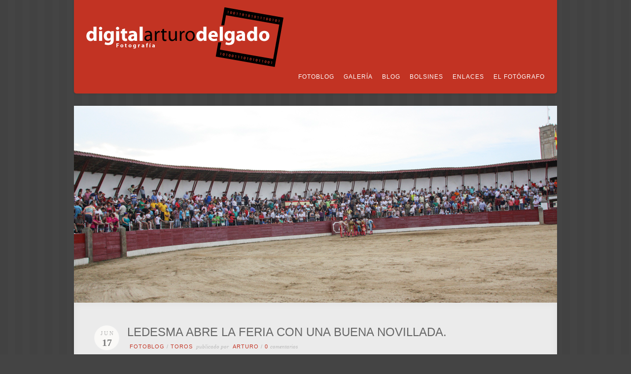

--- FILE ---
content_type: text/html; charset=UTF-8
request_url: https://digitalarturodelgado.com/2017/06/ledesma-abre-la-feria-con-una-buena-novillada/
body_size: 14392
content:
<!DOCTYPE html PUBLIC "-//W3C//DTD XHTML 1.0 Strict//EN" "http://www.w3.org/TR/xhtml1/DTD/xhtml1-strict.dtd">
<html xmlns="http://www.w3.org/1999/xhtml" lang="es">
<head>
<meta http-equiv="Content-Type"
	content="text/html; charset=UTF-8" />
<title>
LEDESMA ABRE LA FERIA CON UNA BUENA NOVILLADA.  @  Digital Arturo Delgado</title>

<!-- Description meta-->
<meta name="description" content="Otro sitio realizado con WordPress" />



<link rel="alternate" type="application/rss+xml" title="Digital Arturo Delgado RSS" href="https://digitalarturodelgado.com/feed/" />
<link rel="pingback" href="https://digitalarturodelgado.com/xmlrpc.php" />
<link rel="stylesheet" href="https://digitalarturodelgado.com/wp-content/themes/acoustic_v101/css/prettyPhoto.css" type="text/css" media="screen" charset="utf-8" />
<link rel="stylesheet" href="https://digitalarturodelgado.com/wp-content/themes/acoustic_v101/css/nivo-slider.css" type="text/css" media="screen" charset="utf-8" />

<!--Google fonts-->
<link href='http://fonts.googleapis.com/css?family=Droid+Sans:400,700|Droid+Serif:400,400italic' rel='stylesheet' type='text/css' />


<link rel="stylesheet" href="https://digitalarturodelgado.com/wp-content/themes/acoustic_v101/style.css" type="text/css" media="screen" />

<link rel="stylesheet" href="https://digitalarturodelgado.com/wp-content/themes/acoustic_v101/css/cssLoader.php" type="text/css" media="screen" charset="utf-8" />
	
<link rel="shortcut icon" type="image/x-icon" href="" />


<meta name='robots' content='max-image-preview:large' />
	<style>img:is([sizes="auto" i], [sizes^="auto," i]) { contain-intrinsic-size: 3000px 1500px }</style>
	<link rel='dns-prefetch' href='//ajax.googleapis.com' />
<link rel="alternate" type="application/rss+xml" title="Digital Arturo Delgado &raquo; Feed" href="https://digitalarturodelgado.com/feed/" />
<link rel="alternate" type="application/rss+xml" title="Digital Arturo Delgado &raquo; Feed de los comentarios" href="https://digitalarturodelgado.com/comments/feed/" />
<link rel="alternate" type="application/rss+xml" title="Digital Arturo Delgado &raquo; Comentario LEDESMA ABRE LA FERIA CON UNA BUENA NOVILLADA. del feed" href="https://digitalarturodelgado.com/2017/06/ledesma-abre-la-feria-con-una-buena-novillada/feed/" />
<script type="text/javascript">
/* <![CDATA[ */
window._wpemojiSettings = {"baseUrl":"https:\/\/s.w.org\/images\/core\/emoji\/16.0.1\/72x72\/","ext":".png","svgUrl":"https:\/\/s.w.org\/images\/core\/emoji\/16.0.1\/svg\/","svgExt":".svg","source":{"concatemoji":"https:\/\/digitalarturodelgado.com\/wp-includes\/js\/wp-emoji-release.min.js?ver=6.8.3"}};
/*! This file is auto-generated */
!function(s,n){var o,i,e;function c(e){try{var t={supportTests:e,timestamp:(new Date).valueOf()};sessionStorage.setItem(o,JSON.stringify(t))}catch(e){}}function p(e,t,n){e.clearRect(0,0,e.canvas.width,e.canvas.height),e.fillText(t,0,0);var t=new Uint32Array(e.getImageData(0,0,e.canvas.width,e.canvas.height).data),a=(e.clearRect(0,0,e.canvas.width,e.canvas.height),e.fillText(n,0,0),new Uint32Array(e.getImageData(0,0,e.canvas.width,e.canvas.height).data));return t.every(function(e,t){return e===a[t]})}function u(e,t){e.clearRect(0,0,e.canvas.width,e.canvas.height),e.fillText(t,0,0);for(var n=e.getImageData(16,16,1,1),a=0;a<n.data.length;a++)if(0!==n.data[a])return!1;return!0}function f(e,t,n,a){switch(t){case"flag":return n(e,"\ud83c\udff3\ufe0f\u200d\u26a7\ufe0f","\ud83c\udff3\ufe0f\u200b\u26a7\ufe0f")?!1:!n(e,"\ud83c\udde8\ud83c\uddf6","\ud83c\udde8\u200b\ud83c\uddf6")&&!n(e,"\ud83c\udff4\udb40\udc67\udb40\udc62\udb40\udc65\udb40\udc6e\udb40\udc67\udb40\udc7f","\ud83c\udff4\u200b\udb40\udc67\u200b\udb40\udc62\u200b\udb40\udc65\u200b\udb40\udc6e\u200b\udb40\udc67\u200b\udb40\udc7f");case"emoji":return!a(e,"\ud83e\udedf")}return!1}function g(e,t,n,a){var r="undefined"!=typeof WorkerGlobalScope&&self instanceof WorkerGlobalScope?new OffscreenCanvas(300,150):s.createElement("canvas"),o=r.getContext("2d",{willReadFrequently:!0}),i=(o.textBaseline="top",o.font="600 32px Arial",{});return e.forEach(function(e){i[e]=t(o,e,n,a)}),i}function t(e){var t=s.createElement("script");t.src=e,t.defer=!0,s.head.appendChild(t)}"undefined"!=typeof Promise&&(o="wpEmojiSettingsSupports",i=["flag","emoji"],n.supports={everything:!0,everythingExceptFlag:!0},e=new Promise(function(e){s.addEventListener("DOMContentLoaded",e,{once:!0})}),new Promise(function(t){var n=function(){try{var e=JSON.parse(sessionStorage.getItem(o));if("object"==typeof e&&"number"==typeof e.timestamp&&(new Date).valueOf()<e.timestamp+604800&&"object"==typeof e.supportTests)return e.supportTests}catch(e){}return null}();if(!n){if("undefined"!=typeof Worker&&"undefined"!=typeof OffscreenCanvas&&"undefined"!=typeof URL&&URL.createObjectURL&&"undefined"!=typeof Blob)try{var e="postMessage("+g.toString()+"("+[JSON.stringify(i),f.toString(),p.toString(),u.toString()].join(",")+"));",a=new Blob([e],{type:"text/javascript"}),r=new Worker(URL.createObjectURL(a),{name:"wpTestEmojiSupports"});return void(r.onmessage=function(e){c(n=e.data),r.terminate(),t(n)})}catch(e){}c(n=g(i,f,p,u))}t(n)}).then(function(e){for(var t in e)n.supports[t]=e[t],n.supports.everything=n.supports.everything&&n.supports[t],"flag"!==t&&(n.supports.everythingExceptFlag=n.supports.everythingExceptFlag&&n.supports[t]);n.supports.everythingExceptFlag=n.supports.everythingExceptFlag&&!n.supports.flag,n.DOMReady=!1,n.readyCallback=function(){n.DOMReady=!0}}).then(function(){return e}).then(function(){var e;n.supports.everything||(n.readyCallback(),(e=n.source||{}).concatemoji?t(e.concatemoji):e.wpemoji&&e.twemoji&&(t(e.twemoji),t(e.wpemoji)))}))}((window,document),window._wpemojiSettings);
/* ]]> */
</script>
<style id='wp-emoji-styles-inline-css' type='text/css'>

	img.wp-smiley, img.emoji {
		display: inline !important;
		border: none !important;
		box-shadow: none !important;
		height: 1em !important;
		width: 1em !important;
		margin: 0 0.07em !important;
		vertical-align: -0.1em !important;
		background: none !important;
		padding: 0 !important;
	}
</style>
<link rel='stylesheet' id='wp-block-library-css' href='https://digitalarturodelgado.com/wp-includes/css/dist/block-library/style.min.css?ver=6.8.3' type='text/css' media='all' />
<style id='classic-theme-styles-inline-css' type='text/css'>
/*! This file is auto-generated */
.wp-block-button__link{color:#fff;background-color:#32373c;border-radius:9999px;box-shadow:none;text-decoration:none;padding:calc(.667em + 2px) calc(1.333em + 2px);font-size:1.125em}.wp-block-file__button{background:#32373c;color:#fff;text-decoration:none}
</style>
<style id='global-styles-inline-css' type='text/css'>
:root{--wp--preset--aspect-ratio--square: 1;--wp--preset--aspect-ratio--4-3: 4/3;--wp--preset--aspect-ratio--3-4: 3/4;--wp--preset--aspect-ratio--3-2: 3/2;--wp--preset--aspect-ratio--2-3: 2/3;--wp--preset--aspect-ratio--16-9: 16/9;--wp--preset--aspect-ratio--9-16: 9/16;--wp--preset--color--black: #000000;--wp--preset--color--cyan-bluish-gray: #abb8c3;--wp--preset--color--white: #ffffff;--wp--preset--color--pale-pink: #f78da7;--wp--preset--color--vivid-red: #cf2e2e;--wp--preset--color--luminous-vivid-orange: #ff6900;--wp--preset--color--luminous-vivid-amber: #fcb900;--wp--preset--color--light-green-cyan: #7bdcb5;--wp--preset--color--vivid-green-cyan: #00d084;--wp--preset--color--pale-cyan-blue: #8ed1fc;--wp--preset--color--vivid-cyan-blue: #0693e3;--wp--preset--color--vivid-purple: #9b51e0;--wp--preset--gradient--vivid-cyan-blue-to-vivid-purple: linear-gradient(135deg,rgba(6,147,227,1) 0%,rgb(155,81,224) 100%);--wp--preset--gradient--light-green-cyan-to-vivid-green-cyan: linear-gradient(135deg,rgb(122,220,180) 0%,rgb(0,208,130) 100%);--wp--preset--gradient--luminous-vivid-amber-to-luminous-vivid-orange: linear-gradient(135deg,rgba(252,185,0,1) 0%,rgba(255,105,0,1) 100%);--wp--preset--gradient--luminous-vivid-orange-to-vivid-red: linear-gradient(135deg,rgba(255,105,0,1) 0%,rgb(207,46,46) 100%);--wp--preset--gradient--very-light-gray-to-cyan-bluish-gray: linear-gradient(135deg,rgb(238,238,238) 0%,rgb(169,184,195) 100%);--wp--preset--gradient--cool-to-warm-spectrum: linear-gradient(135deg,rgb(74,234,220) 0%,rgb(151,120,209) 20%,rgb(207,42,186) 40%,rgb(238,44,130) 60%,rgb(251,105,98) 80%,rgb(254,248,76) 100%);--wp--preset--gradient--blush-light-purple: linear-gradient(135deg,rgb(255,206,236) 0%,rgb(152,150,240) 100%);--wp--preset--gradient--blush-bordeaux: linear-gradient(135deg,rgb(254,205,165) 0%,rgb(254,45,45) 50%,rgb(107,0,62) 100%);--wp--preset--gradient--luminous-dusk: linear-gradient(135deg,rgb(255,203,112) 0%,rgb(199,81,192) 50%,rgb(65,88,208) 100%);--wp--preset--gradient--pale-ocean: linear-gradient(135deg,rgb(255,245,203) 0%,rgb(182,227,212) 50%,rgb(51,167,181) 100%);--wp--preset--gradient--electric-grass: linear-gradient(135deg,rgb(202,248,128) 0%,rgb(113,206,126) 100%);--wp--preset--gradient--midnight: linear-gradient(135deg,rgb(2,3,129) 0%,rgb(40,116,252) 100%);--wp--preset--font-size--small: 13px;--wp--preset--font-size--medium: 20px;--wp--preset--font-size--large: 36px;--wp--preset--font-size--x-large: 42px;--wp--preset--spacing--20: 0.44rem;--wp--preset--spacing--30: 0.67rem;--wp--preset--spacing--40: 1rem;--wp--preset--spacing--50: 1.5rem;--wp--preset--spacing--60: 2.25rem;--wp--preset--spacing--70: 3.38rem;--wp--preset--spacing--80: 5.06rem;--wp--preset--shadow--natural: 6px 6px 9px rgba(0, 0, 0, 0.2);--wp--preset--shadow--deep: 12px 12px 50px rgba(0, 0, 0, 0.4);--wp--preset--shadow--sharp: 6px 6px 0px rgba(0, 0, 0, 0.2);--wp--preset--shadow--outlined: 6px 6px 0px -3px rgba(255, 255, 255, 1), 6px 6px rgba(0, 0, 0, 1);--wp--preset--shadow--crisp: 6px 6px 0px rgba(0, 0, 0, 1);}:where(.is-layout-flex){gap: 0.5em;}:where(.is-layout-grid){gap: 0.5em;}body .is-layout-flex{display: flex;}.is-layout-flex{flex-wrap: wrap;align-items: center;}.is-layout-flex > :is(*, div){margin: 0;}body .is-layout-grid{display: grid;}.is-layout-grid > :is(*, div){margin: 0;}:where(.wp-block-columns.is-layout-flex){gap: 2em;}:where(.wp-block-columns.is-layout-grid){gap: 2em;}:where(.wp-block-post-template.is-layout-flex){gap: 1.25em;}:where(.wp-block-post-template.is-layout-grid){gap: 1.25em;}.has-black-color{color: var(--wp--preset--color--black) !important;}.has-cyan-bluish-gray-color{color: var(--wp--preset--color--cyan-bluish-gray) !important;}.has-white-color{color: var(--wp--preset--color--white) !important;}.has-pale-pink-color{color: var(--wp--preset--color--pale-pink) !important;}.has-vivid-red-color{color: var(--wp--preset--color--vivid-red) !important;}.has-luminous-vivid-orange-color{color: var(--wp--preset--color--luminous-vivid-orange) !important;}.has-luminous-vivid-amber-color{color: var(--wp--preset--color--luminous-vivid-amber) !important;}.has-light-green-cyan-color{color: var(--wp--preset--color--light-green-cyan) !important;}.has-vivid-green-cyan-color{color: var(--wp--preset--color--vivid-green-cyan) !important;}.has-pale-cyan-blue-color{color: var(--wp--preset--color--pale-cyan-blue) !important;}.has-vivid-cyan-blue-color{color: var(--wp--preset--color--vivid-cyan-blue) !important;}.has-vivid-purple-color{color: var(--wp--preset--color--vivid-purple) !important;}.has-black-background-color{background-color: var(--wp--preset--color--black) !important;}.has-cyan-bluish-gray-background-color{background-color: var(--wp--preset--color--cyan-bluish-gray) !important;}.has-white-background-color{background-color: var(--wp--preset--color--white) !important;}.has-pale-pink-background-color{background-color: var(--wp--preset--color--pale-pink) !important;}.has-vivid-red-background-color{background-color: var(--wp--preset--color--vivid-red) !important;}.has-luminous-vivid-orange-background-color{background-color: var(--wp--preset--color--luminous-vivid-orange) !important;}.has-luminous-vivid-amber-background-color{background-color: var(--wp--preset--color--luminous-vivid-amber) !important;}.has-light-green-cyan-background-color{background-color: var(--wp--preset--color--light-green-cyan) !important;}.has-vivid-green-cyan-background-color{background-color: var(--wp--preset--color--vivid-green-cyan) !important;}.has-pale-cyan-blue-background-color{background-color: var(--wp--preset--color--pale-cyan-blue) !important;}.has-vivid-cyan-blue-background-color{background-color: var(--wp--preset--color--vivid-cyan-blue) !important;}.has-vivid-purple-background-color{background-color: var(--wp--preset--color--vivid-purple) !important;}.has-black-border-color{border-color: var(--wp--preset--color--black) !important;}.has-cyan-bluish-gray-border-color{border-color: var(--wp--preset--color--cyan-bluish-gray) !important;}.has-white-border-color{border-color: var(--wp--preset--color--white) !important;}.has-pale-pink-border-color{border-color: var(--wp--preset--color--pale-pink) !important;}.has-vivid-red-border-color{border-color: var(--wp--preset--color--vivid-red) !important;}.has-luminous-vivid-orange-border-color{border-color: var(--wp--preset--color--luminous-vivid-orange) !important;}.has-luminous-vivid-amber-border-color{border-color: var(--wp--preset--color--luminous-vivid-amber) !important;}.has-light-green-cyan-border-color{border-color: var(--wp--preset--color--light-green-cyan) !important;}.has-vivid-green-cyan-border-color{border-color: var(--wp--preset--color--vivid-green-cyan) !important;}.has-pale-cyan-blue-border-color{border-color: var(--wp--preset--color--pale-cyan-blue) !important;}.has-vivid-cyan-blue-border-color{border-color: var(--wp--preset--color--vivid-cyan-blue) !important;}.has-vivid-purple-border-color{border-color: var(--wp--preset--color--vivid-purple) !important;}.has-vivid-cyan-blue-to-vivid-purple-gradient-background{background: var(--wp--preset--gradient--vivid-cyan-blue-to-vivid-purple) !important;}.has-light-green-cyan-to-vivid-green-cyan-gradient-background{background: var(--wp--preset--gradient--light-green-cyan-to-vivid-green-cyan) !important;}.has-luminous-vivid-amber-to-luminous-vivid-orange-gradient-background{background: var(--wp--preset--gradient--luminous-vivid-amber-to-luminous-vivid-orange) !important;}.has-luminous-vivid-orange-to-vivid-red-gradient-background{background: var(--wp--preset--gradient--luminous-vivid-orange-to-vivid-red) !important;}.has-very-light-gray-to-cyan-bluish-gray-gradient-background{background: var(--wp--preset--gradient--very-light-gray-to-cyan-bluish-gray) !important;}.has-cool-to-warm-spectrum-gradient-background{background: var(--wp--preset--gradient--cool-to-warm-spectrum) !important;}.has-blush-light-purple-gradient-background{background: var(--wp--preset--gradient--blush-light-purple) !important;}.has-blush-bordeaux-gradient-background{background: var(--wp--preset--gradient--blush-bordeaux) !important;}.has-luminous-dusk-gradient-background{background: var(--wp--preset--gradient--luminous-dusk) !important;}.has-pale-ocean-gradient-background{background: var(--wp--preset--gradient--pale-ocean) !important;}.has-electric-grass-gradient-background{background: var(--wp--preset--gradient--electric-grass) !important;}.has-midnight-gradient-background{background: var(--wp--preset--gradient--midnight) !important;}.has-small-font-size{font-size: var(--wp--preset--font-size--small) !important;}.has-medium-font-size{font-size: var(--wp--preset--font-size--medium) !important;}.has-large-font-size{font-size: var(--wp--preset--font-size--large) !important;}.has-x-large-font-size{font-size: var(--wp--preset--font-size--x-large) !important;}
:where(.wp-block-post-template.is-layout-flex){gap: 1.25em;}:where(.wp-block-post-template.is-layout-grid){gap: 1.25em;}
:where(.wp-block-columns.is-layout-flex){gap: 2em;}:where(.wp-block-columns.is-layout-grid){gap: 2em;}
:root :where(.wp-block-pullquote){font-size: 1.5em;line-height: 1.6;}
</style>
<link rel='stylesheet' id='contact-form-7-css' href='https://digitalarturodelgado.com/wp-content/plugins/contact-form-7/includes/css/styles.css?ver=6.0.6' type='text/css' media='all' />
<link rel='stylesheet' id='lbwps-styles-photoswipe5-main-css' href='https://digitalarturodelgado.com/wp-content/plugins/lightbox-photoswipe/assets/ps5/styles/main.css?ver=5.6.2' type='text/css' media='all' />
<style id='akismet-widget-style-inline-css' type='text/css'>

			.a-stats {
				--akismet-color-mid-green: #357b49;
				--akismet-color-white: #fff;
				--akismet-color-light-grey: #f6f7f7;

				max-width: 350px;
				width: auto;
			}

			.a-stats * {
				all: unset;
				box-sizing: border-box;
			}

			.a-stats strong {
				font-weight: 600;
			}

			.a-stats a.a-stats__link,
			.a-stats a.a-stats__link:visited,
			.a-stats a.a-stats__link:active {
				background: var(--akismet-color-mid-green);
				border: none;
				box-shadow: none;
				border-radius: 8px;
				color: var(--akismet-color-white);
				cursor: pointer;
				display: block;
				font-family: -apple-system, BlinkMacSystemFont, 'Segoe UI', 'Roboto', 'Oxygen-Sans', 'Ubuntu', 'Cantarell', 'Helvetica Neue', sans-serif;
				font-weight: 500;
				padding: 12px;
				text-align: center;
				text-decoration: none;
				transition: all 0.2s ease;
			}

			/* Extra specificity to deal with TwentyTwentyOne focus style */
			.widget .a-stats a.a-stats__link:focus {
				background: var(--akismet-color-mid-green);
				color: var(--akismet-color-white);
				text-decoration: none;
			}

			.a-stats a.a-stats__link:hover {
				filter: brightness(110%);
				box-shadow: 0 4px 12px rgba(0, 0, 0, 0.06), 0 0 2px rgba(0, 0, 0, 0.16);
			}

			.a-stats .count {
				color: var(--akismet-color-white);
				display: block;
				font-size: 1.5em;
				line-height: 1.4;
				padding: 0 13px;
				white-space: nowrap;
			}
		
</style>
<script type="text/javascript" src="http://ajax.googleapis.com/ajax/libs/jquery/1.8.3/jquery.min.js?ver=1.8.s" id="jquery-js"></script>
<link rel="https://api.w.org/" href="https://digitalarturodelgado.com/wp-json/" /><link rel="alternate" title="JSON" type="application/json" href="https://digitalarturodelgado.com/wp-json/wp/v2/posts/6168" /><link rel="EditURI" type="application/rsd+xml" title="RSD" href="https://digitalarturodelgado.com/xmlrpc.php?rsd" />
<meta name="generator" content="WordPress 6.8.3" />
<link rel="canonical" href="https://digitalarturodelgado.com/2017/06/ledesma-abre-la-feria-con-una-buena-novillada/" />
<link rel='shortlink' href='https://digitalarturodelgado.com/?p=6168' />
<link rel="alternate" title="oEmbed (JSON)" type="application/json+oembed" href="https://digitalarturodelgado.com/wp-json/oembed/1.0/embed?url=https%3A%2F%2Fdigitalarturodelgado.com%2F2017%2F06%2Fledesma-abre-la-feria-con-una-buena-novillada%2F" />
<link rel="alternate" title="oEmbed (XML)" type="text/xml+oembed" href="https://digitalarturodelgado.com/wp-json/oembed/1.0/embed?url=https%3A%2F%2Fdigitalarturodelgado.com%2F2017%2F06%2Fledesma-abre-la-feria-con-una-buena-novillada%2F&#038;format=xml" />

<script type="text/javascript" src="https://digitalarturodelgado.com/wp-content/themes/acoustic_v101/js/main.js"></script>


<script type="text/javascript">
pexetoSite.ajaxurl="https://digitalarturodelgado.com/wp-admin/admin-ajax.php";
pexetoSite.enableCufon="off";
pexetoSite.sociableLightbox=true;
pexetoSite.desaturateServices=false;
jQuery(document).ready(function($){
	pexetoSite.initSite();
});
</script>


	
<!-- enables nested comments in WP 2.7 -->



<!--[if lte IE 7]>
<link href="https://digitalarturodelgado.com/wp-content/themes/acoustic_v101/css/style_ie7.css" rel="stylesheet" type="text/css" />  
<![endif]-->


</head>
<body class="wp-singular post-template-default single single-post postid-6168 single-format-standard wp-theme-acoustic_v101">
<div id="main-container">
<div class="center" >
<!--HEADER -->
  <div id="header"  >
  <div id="navigation-container">
  <div></div>
<div id="logo-container"><a href="https://digitalarturodelgado.com"></a></div>
<div id="navigation-spacer"></div>
 <div id="menu-container">
                    <div id="menu">
<div class="menu-menu-principal-container"><ul id="menu-menu-principal" class="menu"><li id="menu-item-30" class="menu-item menu-item-type-taxonomy menu-item-object-category current-post-ancestor menu-item-has-children menu-item-30"><a href="https://digitalarturodelgado.com/category/fotoblog/">FotoBlog</a>
<ul class="sub-menu">
	<li id="menu-item-50" class="menu-item menu-item-type-taxonomy menu-item-object-category current-post-ancestor current-menu-parent current-post-parent menu-item-50"><a href="https://digitalarturodelgado.com/category/fotoblog/toros/">Toros</a></li>
	<li id="menu-item-163" class="menu-item menu-item-type-taxonomy menu-item-object-category menu-item-163"><a href="https://digitalarturodelgado.com/category/fotoblog/viajes/">Viajes</a></li>
	<li id="menu-item-73" class="menu-item menu-item-type-taxonomy menu-item-object-category menu-item-73"><a href="https://digitalarturodelgado.com/category/fotoblog/naturaleza/">Naturaleza</a></li>
	<li id="menu-item-354" class="menu-item menu-item-type-taxonomy menu-item-object-category menu-item-354"><a href="https://digitalarturodelgado.com/category/fotoblog/especiales/">Especiales</a></li>
</ul>
</li>
<li id="menu-item-66" class="menu-item menu-item-type-post_type menu-item-object-page menu-item-66"><a href="https://digitalarturodelgado.com/galeria/">Galería</a></li>
<li id="menu-item-26" class="menu-item menu-item-type-taxonomy menu-item-object-category menu-item-26"><a href="https://digitalarturodelgado.com/category/blog/">Blog</a></li>
<li id="menu-item-978" class="menu-item menu-item-type-custom menu-item-object-custom menu-item-has-children menu-item-978"><a href="#">Bolsines</a>
<ul class="sub-menu">
	<li id="menu-item-5278" class="menu-item menu-item-type-taxonomy menu-item-object-category menu-item-has-children menu-item-5278"><a href="https://digitalarturodelgado.com/category/bolsines/8o-bolsin-taurino-tierras-sde-zamora/">6º Bolsín Taurino «Tierras de Zamora»</a>
	<ul class="sub-menu">
		<li id="menu-item-5279" class="menu-item menu-item-type-taxonomy menu-item-object-category menu-item-5279"><a href="https://digitalarturodelgado.com/category/bolsines/8o-bolsin-taurino-tierras-sde-zamora/noticias-6o-bolsin-taurino-tierras-sde-zamora/">Noticias</a></li>
		<li id="menu-item-5280" class="menu-item menu-item-type-taxonomy menu-item-object-category menu-item-5280"><a href="https://digitalarturodelgado.com/category/bolsines/8o-bolsin-taurino-tierras-sde-zamora/reportajes-6o-bolsin-taurino-tierras-sde-zamora/">Reportajes</a></li>
		<li id="menu-item-5277" class="menu-item menu-item-type-post_type menu-item-object-page menu-item-5277"><a href="https://digitalarturodelgado.com/6o-bolsin-taurino-tierras-de-zamora-bases/">Bases</a></li>
	</ul>
</li>
	<li id="menu-item-4830" class="menu-item menu-item-type-taxonomy menu-item-object-category menu-item-has-children menu-item-4830"><a href="https://digitalarturodelgado.com/category/bolsines/5o-bolsin-taurino-tierras-de-zamora/">5º Bolsín Taurino «Tierras de Zamora»</a>
	<ul class="sub-menu">
		<li id="menu-item-4831" class="menu-item menu-item-type-taxonomy menu-item-object-category menu-item-4831"><a href="https://digitalarturodelgado.com/category/bolsines/5o-bolsin-taurino-tierras-de-zamora/noticias-5o-bolsin-taurino-tierras-de-zamora/">Noticias</a></li>
		<li id="menu-item-4832" class="menu-item menu-item-type-taxonomy menu-item-object-category menu-item-4832"><a href="https://digitalarturodelgado.com/category/bolsines/5o-bolsin-taurino-tierras-de-zamora/reportajes-5o-bolsin-taurino-tierras-de-zamora/">Reportajes</a></li>
		<li id="menu-item-4835" class="menu-item menu-item-type-post_type menu-item-object-page menu-item-4835"><a href="https://digitalarturodelgado.com/5o-bolsin-taurino-tierras-de-zamora-bases/">Bases</a></li>
	</ul>
</li>
	<li id="menu-item-4168" class="menu-item menu-item-type-taxonomy menu-item-object-category menu-item-has-children menu-item-4168"><a href="https://digitalarturodelgado.com/category/bolsines/4o-bolsin-taurino-tierras-de-zamora/">4º Bolsín Taurino «Tierras de Zamora»</a>
	<ul class="sub-menu">
		<li id="menu-item-4169" class="menu-item menu-item-type-taxonomy menu-item-object-category menu-item-4169"><a href="https://digitalarturodelgado.com/category/bolsines/4o-bolsin-taurino-tierras-de-zamora/noticias-4o-bolsin-taurino-tierras-de-zamora/">Noticias</a></li>
		<li id="menu-item-4170" class="menu-item menu-item-type-taxonomy menu-item-object-category menu-item-4170"><a href="https://digitalarturodelgado.com/category/bolsines/4o-bolsin-taurino-tierras-de-zamora/reportajes-4o-bolsin-taurino-tierras-de-zamora/">Reportajes</a></li>
		<li id="menu-item-4171" class="menu-item menu-item-type-post_type menu-item-object-page menu-item-4171"><a href="https://digitalarturodelgado.com/4o-bolsin-taurino-tierras-de-zamora-bases/">Bases</a></li>
	</ul>
</li>
	<li id="menu-item-3277" class="menu-item menu-item-type-taxonomy menu-item-object-category menu-item-has-children menu-item-3277"><a href="https://digitalarturodelgado.com/category/bolsines/3o-bolsin-taurino-tierras-de-zamora/">3º Bolsín Taurino «Tierras de Zamora»</a>
	<ul class="sub-menu">
		<li id="menu-item-3278" class="menu-item menu-item-type-taxonomy menu-item-object-category menu-item-3278"><a href="https://digitalarturodelgado.com/category/bolsines/3o-bolsin-taurino-tierras-de-zamora/3o-bolsin-taurino-tierras-de-zamora-3o-bolsin-taurino-tierras-de-zamora/">Noticias</a></li>
		<li id="menu-item-3279" class="menu-item menu-item-type-taxonomy menu-item-object-category menu-item-3279"><a href="https://digitalarturodelgado.com/category/bolsines/3o-bolsin-taurino-tierras-de-zamora/reportajes-3o-bolsin-taurino-tierras-de-zamora/">Reportajes</a></li>
		<li id="menu-item-3283" class="menu-item menu-item-type-post_type menu-item-object-page menu-item-3283"><a href="https://digitalarturodelgado.com/3o-bolsin-taurino-tierras-de-zamora-bases/">Bases</a></li>
	</ul>
</li>
	<li id="menu-item-2307" class="menu-item menu-item-type-taxonomy menu-item-object-category menu-item-has-children menu-item-2307"><a href="https://digitalarturodelgado.com/category/bolsines/2o-bolsin-taurino-tierras-de-zamora/">2º Bolsín Taurino «Tierras de Zamora»</a>
	<ul class="sub-menu">
		<li id="menu-item-2308" class="menu-item menu-item-type-taxonomy menu-item-object-category menu-item-2308"><a href="https://digitalarturodelgado.com/category/bolsines/2o-bolsin-taurino-tierras-de-zamora/noticias-2o-bolsin-taurino-tierras-de-zamora/">Noticias</a></li>
		<li id="menu-item-2309" class="menu-item menu-item-type-taxonomy menu-item-object-category menu-item-2309"><a href="https://digitalarturodelgado.com/category/bolsines/2o-bolsin-taurino-tierras-de-zamora/reportajes-2o-bolsin-taurino-tierras-de-zamora/">Reportajes</a></li>
		<li id="menu-item-2312" class="menu-item menu-item-type-post_type menu-item-object-page menu-item-2312"><a href="https://digitalarturodelgado.com/2o-bolsin-taurino-tierras-de-zamora-bases/">Bases</a></li>
	</ul>
</li>
	<li id="menu-item-979" class="menu-item menu-item-type-custom menu-item-object-custom menu-item-has-children menu-item-979"><a href="#">1º Bolsín Taurino<br />    «Tierras de Zamora»</a>
	<ul class="sub-menu">
		<li id="menu-item-976" class="menu-item menu-item-type-taxonomy menu-item-object-category menu-item-976"><a href="https://digitalarturodelgado.com/category/bolsines/1-bolsin-taurino-tierras-de-zamora/noticias/">Noticias</a></li>
		<li id="menu-item-977" class="menu-item menu-item-type-taxonomy menu-item-object-category menu-item-977"><a href="https://digitalarturodelgado.com/category/bolsines/1-bolsin-taurino-tierras-de-zamora/reportajes/">Reportajes</a></li>
		<li id="menu-item-985" class="menu-item menu-item-type-post_type menu-item-object-page menu-item-985"><a href="https://digitalarturodelgado.com/1-bolsin-taurino-tierras-de-zamora-bases/">Bases</a></li>
	</ul>
</li>
</ul>
</li>
<li id="menu-item-7" class="menu-item menu-item-type-post_type menu-item-object-page menu-item-7"><a href="https://digitalarturodelgado.com/enlaces/">Enlaces</a></li>
<li id="menu-item-22" class="menu-item menu-item-type-post_type menu-item-object-page menu-item-22"><a href="https://digitalarturodelgado.com/el-fotografo/">El fotógrafo</a></li>
</ul></div>
                  </div>
                </div>
         <div class="clear"></div>     
    </div>    
   </div> 
   <img width="980" height="400" src="https://digitalarturodelgado.com/wp-content/uploads/2017/06/portada-9.jpg" class="attachment-full size-full wp-post-image" alt="" decoding="async" fetchpriority="high" srcset="https://digitalarturodelgado.com/wp-content/uploads/2017/06/portada-9.jpg 980w, https://digitalarturodelgado.com/wp-content/uploads/2017/06/portada-9-300x122.jpg 300w, https://digitalarturodelgado.com/wp-content/uploads/2017/06/portada-9-768x313.jpg 768w, https://digitalarturodelgado.com/wp-content/uploads/2017/06/portada-9-245x100.jpg 245w" sizes="(max-width: 980px) 100vw, 980px" />
<div id="site">
<div id="slider-container" class="center">
<div id="static-header-img">
</div>
</div>
<div id="content-container" class="layout-full">
<div id="full-width"><div id="post-6168" class="post-6168 post type-post status-publish format-standard has-post-thumbnail hentry category-toros">


<div class="post-content">
<div class="post-date"><span>Jun</span><h4>17</h4>
<span class="year">2017</span>
</div>

<h2 class="post-title">
LEDESMA ABRE LA FERIA CON UNA BUENA NOVILLADA.</h2>


<div class="post-info">
	<span class="no-caps">  </span><a href="https://digitalarturodelgado.com/category/fotoblog/">FotoBlog</a> / <a href="https://digitalarturodelgado.com/category/fotoblog/toros/" rel="category tag">Toros</a>	 <span class="no-caps">&nbsp;Publicado por  </span><a href="https://digitalarturodelgado.com/author/arturo/" title="Entradas de arturo" rel="author">arturo</a>  <span class="comments">
 / 
 <a href="https://digitalarturodelgado.com/2017/06/ledesma-abre-la-feria-con-una-buena-novillada/#comments">
 0 </a><span class="no-caps">comentarios</span>
 </span>
 </div>
<div class="clear"></div>


<p>Comenzaba la feria de Ledesma con una novillada en la que actuaron los triunfadores del XIII Certamen de la Villa de Ledesma.  Rocío Romero, Ismael Jiménez, Valentín Hoyos y Leo Passareira. Los cuatro cortaron una oreja cada uno, despues de realizarles a los erales unas faenas de mucho arte y gusto que levantaron a los 1500 aficionados de sus asientos. Los novillos de Espioja, Los Requiles y Antonio Palla dieron buen juego en el ruedo, permitiendo a los jóvenes novilleros que desarrollaran su manera de torear, con ganas, arte y valor.  Buen comienzo de feria, en una tarde de mucho calor, en la que los aficionados no quisieron perderse ver a los ganadores de la Rosquilla de Oro 2017. Continúa la feria con dos corridas en las que están acartelados 6 toreros que lo darán todo en la plaza. Nos vemos el  domingo y el lunes.<span id="more-6168"></span></p>
<p style="text-align: center;"><a href="http://digitalarturodelgado.com/wp-content/uploads/2017/06/IMG_7845.jpg" data-lbwps-width="900" data-lbwps-height="600" data-lbwps-srcsmall="http://digitalarturodelgado.com/wp-content/uploads/2017/06/IMG_7845-300x200.jpg"><img decoding="async" class="alignnone size-thumbnail wp-image-6169" src="http://digitalarturodelgado.com/wp-content/uploads/2017/06/IMG_7845-187x125.jpg" alt="" width="187" height="125" srcset="https://digitalarturodelgado.com/wp-content/uploads/2017/06/IMG_7845-187x125.jpg 187w, https://digitalarturodelgado.com/wp-content/uploads/2017/06/IMG_7845-300x200.jpg 300w, https://digitalarturodelgado.com/wp-content/uploads/2017/06/IMG_7845-768x512.jpg 768w, https://digitalarturodelgado.com/wp-content/uploads/2017/06/IMG_7845.jpg 900w" sizes="(max-width: 187px) 100vw, 187px" /></a> <a href="http://digitalarturodelgado.com/wp-content/uploads/2017/06/IMG_7868.jpg" data-lbwps-width="900" data-lbwps-height="600" data-lbwps-srcsmall="http://digitalarturodelgado.com/wp-content/uploads/2017/06/IMG_7868-300x200.jpg"><img decoding="async" class="alignnone size-thumbnail wp-image-6170" src="http://digitalarturodelgado.com/wp-content/uploads/2017/06/IMG_7868-187x125.jpg" alt="" width="187" height="125" srcset="https://digitalarturodelgado.com/wp-content/uploads/2017/06/IMG_7868-187x125.jpg 187w, https://digitalarturodelgado.com/wp-content/uploads/2017/06/IMG_7868-300x200.jpg 300w, https://digitalarturodelgado.com/wp-content/uploads/2017/06/IMG_7868-768x512.jpg 768w, https://digitalarturodelgado.com/wp-content/uploads/2017/06/IMG_7868.jpg 900w" sizes="(max-width: 187px) 100vw, 187px" /></a> <a href="http://digitalarturodelgado.com/wp-content/uploads/2017/06/IMG_7901.jpg" data-lbwps-width="900" data-lbwps-height="600" data-lbwps-srcsmall="http://digitalarturodelgado.com/wp-content/uploads/2017/06/IMG_7901-300x200.jpg"><img loading="lazy" decoding="async" class="alignnone size-thumbnail wp-image-6171" src="http://digitalarturodelgado.com/wp-content/uploads/2017/06/IMG_7901-187x125.jpg" alt="" width="187" height="125" srcset="https://digitalarturodelgado.com/wp-content/uploads/2017/06/IMG_7901-187x125.jpg 187w, https://digitalarturodelgado.com/wp-content/uploads/2017/06/IMG_7901-300x200.jpg 300w, https://digitalarturodelgado.com/wp-content/uploads/2017/06/IMG_7901-768x512.jpg 768w, https://digitalarturodelgado.com/wp-content/uploads/2017/06/IMG_7901.jpg 900w" sizes="auto, (max-width: 187px) 100vw, 187px" /></a> <a href="http://digitalarturodelgado.com/wp-content/uploads/2017/06/IMG_7914.jpg" data-lbwps-width="900" data-lbwps-height="600" data-lbwps-srcsmall="http://digitalarturodelgado.com/wp-content/uploads/2017/06/IMG_7914-300x200.jpg"><img loading="lazy" decoding="async" class="alignnone size-thumbnail wp-image-6172" src="http://digitalarturodelgado.com/wp-content/uploads/2017/06/IMG_7914-187x125.jpg" alt="" width="187" height="125" srcset="https://digitalarturodelgado.com/wp-content/uploads/2017/06/IMG_7914-187x125.jpg 187w, https://digitalarturodelgado.com/wp-content/uploads/2017/06/IMG_7914-300x200.jpg 300w, https://digitalarturodelgado.com/wp-content/uploads/2017/06/IMG_7914-768x512.jpg 768w, https://digitalarturodelgado.com/wp-content/uploads/2017/06/IMG_7914.jpg 900w" sizes="auto, (max-width: 187px) 100vw, 187px" /></a> <a href="http://digitalarturodelgado.com/wp-content/uploads/2017/06/IMG_7938.jpg" data-lbwps-width="900" data-lbwps-height="600" data-lbwps-srcsmall="http://digitalarturodelgado.com/wp-content/uploads/2017/06/IMG_7938-300x200.jpg"><img loading="lazy" decoding="async" class="alignnone size-thumbnail wp-image-6173" src="http://digitalarturodelgado.com/wp-content/uploads/2017/06/IMG_7938-187x125.jpg" alt="" width="187" height="125" srcset="https://digitalarturodelgado.com/wp-content/uploads/2017/06/IMG_7938-187x125.jpg 187w, https://digitalarturodelgado.com/wp-content/uploads/2017/06/IMG_7938-300x200.jpg 300w, https://digitalarturodelgado.com/wp-content/uploads/2017/06/IMG_7938-768x512.jpg 768w, https://digitalarturodelgado.com/wp-content/uploads/2017/06/IMG_7938.jpg 900w" sizes="auto, (max-width: 187px) 100vw, 187px" /></a> <a href="http://digitalarturodelgado.com/wp-content/uploads/2017/06/IMG_7954.jpg" data-lbwps-width="900" data-lbwps-height="600" data-lbwps-srcsmall="http://digitalarturodelgado.com/wp-content/uploads/2017/06/IMG_7954-300x200.jpg"><img loading="lazy" decoding="async" class="alignnone size-thumbnail wp-image-6174" src="http://digitalarturodelgado.com/wp-content/uploads/2017/06/IMG_7954-187x125.jpg" alt="" width="187" height="125" srcset="https://digitalarturodelgado.com/wp-content/uploads/2017/06/IMG_7954-187x125.jpg 187w, https://digitalarturodelgado.com/wp-content/uploads/2017/06/IMG_7954-300x200.jpg 300w, https://digitalarturodelgado.com/wp-content/uploads/2017/06/IMG_7954-768x512.jpg 768w, https://digitalarturodelgado.com/wp-content/uploads/2017/06/IMG_7954.jpg 900w" sizes="auto, (max-width: 187px) 100vw, 187px" /></a> <a href="http://digitalarturodelgado.com/wp-content/uploads/2017/06/IMG_7973.jpg" data-lbwps-width="900" data-lbwps-height="600" data-lbwps-srcsmall="http://digitalarturodelgado.com/wp-content/uploads/2017/06/IMG_7973-300x200.jpg"><img loading="lazy" decoding="async" class="alignnone size-thumbnail wp-image-6175" src="http://digitalarturodelgado.com/wp-content/uploads/2017/06/IMG_7973-187x125.jpg" alt="" width="187" height="125" srcset="https://digitalarturodelgado.com/wp-content/uploads/2017/06/IMG_7973-187x125.jpg 187w, https://digitalarturodelgado.com/wp-content/uploads/2017/06/IMG_7973-300x200.jpg 300w, https://digitalarturodelgado.com/wp-content/uploads/2017/06/IMG_7973-768x512.jpg 768w, https://digitalarturodelgado.com/wp-content/uploads/2017/06/IMG_7973.jpg 900w" sizes="auto, (max-width: 187px) 100vw, 187px" /></a> <a href="http://digitalarturodelgado.com/wp-content/uploads/2017/06/IMG_8045.jpg" data-lbwps-width="900" data-lbwps-height="600" data-lbwps-srcsmall="http://digitalarturodelgado.com/wp-content/uploads/2017/06/IMG_8045-300x200.jpg"><img loading="lazy" decoding="async" class="alignnone size-thumbnail wp-image-6176" src="http://digitalarturodelgado.com/wp-content/uploads/2017/06/IMG_8045-187x125.jpg" alt="" width="187" height="125" srcset="https://digitalarturodelgado.com/wp-content/uploads/2017/06/IMG_8045-187x125.jpg 187w, https://digitalarturodelgado.com/wp-content/uploads/2017/06/IMG_8045-300x200.jpg 300w, https://digitalarturodelgado.com/wp-content/uploads/2017/06/IMG_8045-768x512.jpg 768w, https://digitalarturodelgado.com/wp-content/uploads/2017/06/IMG_8045.jpg 900w" sizes="auto, (max-width: 187px) 100vw, 187px" /></a> <a href="http://digitalarturodelgado.com/wp-content/uploads/2017/06/IMG_8066.jpg" data-lbwps-width="900" data-lbwps-height="600" data-lbwps-srcsmall="http://digitalarturodelgado.com/wp-content/uploads/2017/06/IMG_8066-300x200.jpg"><img loading="lazy" decoding="async" class="alignnone size-thumbnail wp-image-6177" src="http://digitalarturodelgado.com/wp-content/uploads/2017/06/IMG_8066-187x125.jpg" alt="" width="187" height="125" srcset="https://digitalarturodelgado.com/wp-content/uploads/2017/06/IMG_8066-187x125.jpg 187w, https://digitalarturodelgado.com/wp-content/uploads/2017/06/IMG_8066-300x200.jpg 300w, https://digitalarturodelgado.com/wp-content/uploads/2017/06/IMG_8066-768x512.jpg 768w, https://digitalarturodelgado.com/wp-content/uploads/2017/06/IMG_8066.jpg 900w" sizes="auto, (max-width: 187px) 100vw, 187px" /></a> <a href="http://digitalarturodelgado.com/wp-content/uploads/2017/06/IMG_8070.jpg" data-lbwps-width="900" data-lbwps-height="600" data-lbwps-srcsmall="http://digitalarturodelgado.com/wp-content/uploads/2017/06/IMG_8070-300x200.jpg"><img loading="lazy" decoding="async" class="alignnone size-thumbnail wp-image-6178" src="http://digitalarturodelgado.com/wp-content/uploads/2017/06/IMG_8070-187x125.jpg" alt="" width="187" height="125" srcset="https://digitalarturodelgado.com/wp-content/uploads/2017/06/IMG_8070-187x125.jpg 187w, https://digitalarturodelgado.com/wp-content/uploads/2017/06/IMG_8070-300x200.jpg 300w, https://digitalarturodelgado.com/wp-content/uploads/2017/06/IMG_8070-768x512.jpg 768w, https://digitalarturodelgado.com/wp-content/uploads/2017/06/IMG_8070.jpg 900w" sizes="auto, (max-width: 187px) 100vw, 187px" /></a> <a href="http://digitalarturodelgado.com/wp-content/uploads/2017/06/IMG_8091.jpg" data-lbwps-width="900" data-lbwps-height="600" data-lbwps-srcsmall="http://digitalarturodelgado.com/wp-content/uploads/2017/06/IMG_8091-300x200.jpg"><img loading="lazy" decoding="async" class="alignnone size-thumbnail wp-image-6179" src="http://digitalarturodelgado.com/wp-content/uploads/2017/06/IMG_8091-187x125.jpg" alt="" width="187" height="125" srcset="https://digitalarturodelgado.com/wp-content/uploads/2017/06/IMG_8091-187x125.jpg 187w, https://digitalarturodelgado.com/wp-content/uploads/2017/06/IMG_8091-300x200.jpg 300w, https://digitalarturodelgado.com/wp-content/uploads/2017/06/IMG_8091-768x512.jpg 768w, https://digitalarturodelgado.com/wp-content/uploads/2017/06/IMG_8091.jpg 900w" sizes="auto, (max-width: 187px) 100vw, 187px" /></a> <a href="http://digitalarturodelgado.com/wp-content/uploads/2017/06/IMG_8117.jpg" data-lbwps-width="900" data-lbwps-height="600" data-lbwps-srcsmall="http://digitalarturodelgado.com/wp-content/uploads/2017/06/IMG_8117-300x200.jpg"><img loading="lazy" decoding="async" class="alignnone size-thumbnail wp-image-6180" src="http://digitalarturodelgado.com/wp-content/uploads/2017/06/IMG_8117-187x125.jpg" alt="" width="187" height="125" srcset="https://digitalarturodelgado.com/wp-content/uploads/2017/06/IMG_8117-187x125.jpg 187w, https://digitalarturodelgado.com/wp-content/uploads/2017/06/IMG_8117-300x200.jpg 300w, https://digitalarturodelgado.com/wp-content/uploads/2017/06/IMG_8117-768x512.jpg 768w, https://digitalarturodelgado.com/wp-content/uploads/2017/06/IMG_8117.jpg 900w" sizes="auto, (max-width: 187px) 100vw, 187px" /></a> <a href="http://digitalarturodelgado.com/wp-content/uploads/2017/06/IMG_8134.jpg" data-lbwps-width="900" data-lbwps-height="600" data-lbwps-srcsmall="http://digitalarturodelgado.com/wp-content/uploads/2017/06/IMG_8134-300x200.jpg"><img loading="lazy" decoding="async" class="alignnone size-thumbnail wp-image-6181" src="http://digitalarturodelgado.com/wp-content/uploads/2017/06/IMG_8134-187x125.jpg" alt="" width="187" height="125" srcset="https://digitalarturodelgado.com/wp-content/uploads/2017/06/IMG_8134-187x125.jpg 187w, https://digitalarturodelgado.com/wp-content/uploads/2017/06/IMG_8134-300x200.jpg 300w, https://digitalarturodelgado.com/wp-content/uploads/2017/06/IMG_8134-768x512.jpg 768w, https://digitalarturodelgado.com/wp-content/uploads/2017/06/IMG_8134.jpg 900w" sizes="auto, (max-width: 187px) 100vw, 187px" /></a> <a href="http://digitalarturodelgado.com/wp-content/uploads/2017/06/IMG_8163.jpg" data-lbwps-width="900" data-lbwps-height="600" data-lbwps-srcsmall="http://digitalarturodelgado.com/wp-content/uploads/2017/06/IMG_8163-300x200.jpg"><img loading="lazy" decoding="async" class="alignnone size-thumbnail wp-image-6182" src="http://digitalarturodelgado.com/wp-content/uploads/2017/06/IMG_8163-187x125.jpg" alt="" width="187" height="125" srcset="https://digitalarturodelgado.com/wp-content/uploads/2017/06/IMG_8163-187x125.jpg 187w, https://digitalarturodelgado.com/wp-content/uploads/2017/06/IMG_8163-300x200.jpg 300w, https://digitalarturodelgado.com/wp-content/uploads/2017/06/IMG_8163-768x512.jpg 768w, https://digitalarturodelgado.com/wp-content/uploads/2017/06/IMG_8163.jpg 900w" sizes="auto, (max-width: 187px) 100vw, 187px" /></a> <a href="http://digitalarturodelgado.com/wp-content/uploads/2017/06/IMG_8178.jpg" data-lbwps-width="900" data-lbwps-height="600" data-lbwps-srcsmall="http://digitalarturodelgado.com/wp-content/uploads/2017/06/IMG_8178-300x200.jpg"><img loading="lazy" decoding="async" class="alignnone size-thumbnail wp-image-6183" src="http://digitalarturodelgado.com/wp-content/uploads/2017/06/IMG_8178-187x125.jpg" alt="" width="187" height="125" srcset="https://digitalarturodelgado.com/wp-content/uploads/2017/06/IMG_8178-187x125.jpg 187w, https://digitalarturodelgado.com/wp-content/uploads/2017/06/IMG_8178-300x200.jpg 300w, https://digitalarturodelgado.com/wp-content/uploads/2017/06/IMG_8178-768x512.jpg 768w, https://digitalarturodelgado.com/wp-content/uploads/2017/06/IMG_8178.jpg 900w" sizes="auto, (max-width: 187px) 100vw, 187px" /></a> <a href="http://digitalarturodelgado.com/wp-content/uploads/2017/06/IMG_8247.jpg" data-lbwps-width="900" data-lbwps-height="600" data-lbwps-srcsmall="http://digitalarturodelgado.com/wp-content/uploads/2017/06/IMG_8247-300x200.jpg"><img loading="lazy" decoding="async" class="alignnone size-thumbnail wp-image-6184" src="http://digitalarturodelgado.com/wp-content/uploads/2017/06/IMG_8247-187x125.jpg" alt="" width="187" height="125" srcset="https://digitalarturodelgado.com/wp-content/uploads/2017/06/IMG_8247-187x125.jpg 187w, https://digitalarturodelgado.com/wp-content/uploads/2017/06/IMG_8247-300x200.jpg 300w, https://digitalarturodelgado.com/wp-content/uploads/2017/06/IMG_8247-768x512.jpg 768w, https://digitalarturodelgado.com/wp-content/uploads/2017/06/IMG_8247.jpg 900w" sizes="auto, (max-width: 187px) 100vw, 187px" /></a> <a href="http://digitalarturodelgado.com/wp-content/uploads/2017/06/IMG_8260.jpg" data-lbwps-width="900" data-lbwps-height="600" data-lbwps-srcsmall="http://digitalarturodelgado.com/wp-content/uploads/2017/06/IMG_8260-300x200.jpg"><img loading="lazy" decoding="async" class="alignnone size-thumbnail wp-image-6185" src="http://digitalarturodelgado.com/wp-content/uploads/2017/06/IMG_8260-187x125.jpg" alt="" width="187" height="125" srcset="https://digitalarturodelgado.com/wp-content/uploads/2017/06/IMG_8260-187x125.jpg 187w, https://digitalarturodelgado.com/wp-content/uploads/2017/06/IMG_8260-300x200.jpg 300w, https://digitalarturodelgado.com/wp-content/uploads/2017/06/IMG_8260-768x512.jpg 768w, https://digitalarturodelgado.com/wp-content/uploads/2017/06/IMG_8260.jpg 900w" sizes="auto, (max-width: 187px) 100vw, 187px" /></a> <a href="http://digitalarturodelgado.com/wp-content/uploads/2017/06/IMG_8294.jpg" data-lbwps-width="900" data-lbwps-height="600" data-lbwps-srcsmall="http://digitalarturodelgado.com/wp-content/uploads/2017/06/IMG_8294-300x200.jpg"><img loading="lazy" decoding="async" class="alignnone size-thumbnail wp-image-6186" src="http://digitalarturodelgado.com/wp-content/uploads/2017/06/IMG_8294-187x125.jpg" alt="" width="187" height="125" srcset="https://digitalarturodelgado.com/wp-content/uploads/2017/06/IMG_8294-187x125.jpg 187w, https://digitalarturodelgado.com/wp-content/uploads/2017/06/IMG_8294-300x200.jpg 300w, https://digitalarturodelgado.com/wp-content/uploads/2017/06/IMG_8294-768x512.jpg 768w, https://digitalarturodelgado.com/wp-content/uploads/2017/06/IMG_8294.jpg 900w" sizes="auto, (max-width: 187px) 100vw, 187px" /></a> <a href="http://digitalarturodelgado.com/wp-content/uploads/2017/06/IMG_8313.jpg" data-lbwps-width="900" data-lbwps-height="600" data-lbwps-srcsmall="http://digitalarturodelgado.com/wp-content/uploads/2017/06/IMG_8313-300x200.jpg"><img loading="lazy" decoding="async" class="alignnone size-thumbnail wp-image-6187" src="http://digitalarturodelgado.com/wp-content/uploads/2017/06/IMG_8313-187x125.jpg" alt="" width="187" height="125" srcset="https://digitalarturodelgado.com/wp-content/uploads/2017/06/IMG_8313-187x125.jpg 187w, https://digitalarturodelgado.com/wp-content/uploads/2017/06/IMG_8313-300x200.jpg 300w, https://digitalarturodelgado.com/wp-content/uploads/2017/06/IMG_8313-768x512.jpg 768w, https://digitalarturodelgado.com/wp-content/uploads/2017/06/IMG_8313.jpg 900w" sizes="auto, (max-width: 187px) 100vw, 187px" /></a> <a href="http://digitalarturodelgado.com/wp-content/uploads/2017/06/IMG_8329.jpg" data-lbwps-width="900" data-lbwps-height="600" data-lbwps-srcsmall="http://digitalarturodelgado.com/wp-content/uploads/2017/06/IMG_8329-300x200.jpg"><img loading="lazy" decoding="async" class="alignnone size-thumbnail wp-image-6188" src="http://digitalarturodelgado.com/wp-content/uploads/2017/06/IMG_8329-187x125.jpg" alt="" width="187" height="125" srcset="https://digitalarturodelgado.com/wp-content/uploads/2017/06/IMG_8329-187x125.jpg 187w, https://digitalarturodelgado.com/wp-content/uploads/2017/06/IMG_8329-300x200.jpg 300w, https://digitalarturodelgado.com/wp-content/uploads/2017/06/IMG_8329-768x512.jpg 768w, https://digitalarturodelgado.com/wp-content/uploads/2017/06/IMG_8329.jpg 900w" sizes="auto, (max-width: 187px) 100vw, 187px" /></a> <a href="http://digitalarturodelgado.com/wp-content/uploads/2017/06/IMG_8397.jpg" data-lbwps-width="900" data-lbwps-height="600" data-lbwps-srcsmall="http://digitalarturodelgado.com/wp-content/uploads/2017/06/IMG_8397-300x200.jpg"><img loading="lazy" decoding="async" class="alignnone size-thumbnail wp-image-6189" src="http://digitalarturodelgado.com/wp-content/uploads/2017/06/IMG_8397-187x125.jpg" alt="" width="187" height="125" srcset="https://digitalarturodelgado.com/wp-content/uploads/2017/06/IMG_8397-187x125.jpg 187w, https://digitalarturodelgado.com/wp-content/uploads/2017/06/IMG_8397-300x200.jpg 300w, https://digitalarturodelgado.com/wp-content/uploads/2017/06/IMG_8397-768x512.jpg 768w, https://digitalarturodelgado.com/wp-content/uploads/2017/06/IMG_8397.jpg 900w" sizes="auto, (max-width: 187px) 100vw, 187px" /></a> <a href="http://digitalarturodelgado.com/wp-content/uploads/2017/06/IMG_8429.jpg" data-lbwps-width="900" data-lbwps-height="600" data-lbwps-srcsmall="http://digitalarturodelgado.com/wp-content/uploads/2017/06/IMG_8429-300x200.jpg"><img loading="lazy" decoding="async" class="alignnone size-thumbnail wp-image-6190" src="http://digitalarturodelgado.com/wp-content/uploads/2017/06/IMG_8429-187x125.jpg" alt="" width="187" height="125" srcset="https://digitalarturodelgado.com/wp-content/uploads/2017/06/IMG_8429-187x125.jpg 187w, https://digitalarturodelgado.com/wp-content/uploads/2017/06/IMG_8429-300x200.jpg 300w, https://digitalarturodelgado.com/wp-content/uploads/2017/06/IMG_8429-768x512.jpg 768w, https://digitalarturodelgado.com/wp-content/uploads/2017/06/IMG_8429.jpg 900w" sizes="auto, (max-width: 187px) 100vw, 187px" /></a> <a href="http://digitalarturodelgado.com/wp-content/uploads/2017/06/IMG_8466.jpg" data-lbwps-width="900" data-lbwps-height="600" data-lbwps-srcsmall="http://digitalarturodelgado.com/wp-content/uploads/2017/06/IMG_8466-300x200.jpg"><img loading="lazy" decoding="async" class="alignnone size-thumbnail wp-image-6191" src="http://digitalarturodelgado.com/wp-content/uploads/2017/06/IMG_8466-187x125.jpg" alt="" width="187" height="125" srcset="https://digitalarturodelgado.com/wp-content/uploads/2017/06/IMG_8466-187x125.jpg 187w, https://digitalarturodelgado.com/wp-content/uploads/2017/06/IMG_8466-300x200.jpg 300w, https://digitalarturodelgado.com/wp-content/uploads/2017/06/IMG_8466-768x512.jpg 768w, https://digitalarturodelgado.com/wp-content/uploads/2017/06/IMG_8466.jpg 900w" sizes="auto, (max-width: 187px) 100vw, 187px" /></a> <a href="http://digitalarturodelgado.com/wp-content/uploads/2017/06/IMG_8490.jpg" data-lbwps-width="900" data-lbwps-height="600" data-lbwps-srcsmall="http://digitalarturodelgado.com/wp-content/uploads/2017/06/IMG_8490-300x200.jpg"><img loading="lazy" decoding="async" class="alignnone size-thumbnail wp-image-6192" src="http://digitalarturodelgado.com/wp-content/uploads/2017/06/IMG_8490-187x125.jpg" alt="" width="187" height="125" srcset="https://digitalarturodelgado.com/wp-content/uploads/2017/06/IMG_8490-187x125.jpg 187w, https://digitalarturodelgado.com/wp-content/uploads/2017/06/IMG_8490-300x200.jpg 300w, https://digitalarturodelgado.com/wp-content/uploads/2017/06/IMG_8490-768x512.jpg 768w, https://digitalarturodelgado.com/wp-content/uploads/2017/06/IMG_8490.jpg 900w" sizes="auto, (max-width: 187px) 100vw, 187px" /></a> <a href="http://digitalarturodelgado.com/wp-content/uploads/2017/06/IMG_8510.jpg" data-lbwps-width="900" data-lbwps-height="600" data-lbwps-srcsmall="http://digitalarturodelgado.com/wp-content/uploads/2017/06/IMG_8510-300x200.jpg"><img loading="lazy" decoding="async" class="alignnone size-thumbnail wp-image-6193" src="http://digitalarturodelgado.com/wp-content/uploads/2017/06/IMG_8510-187x125.jpg" alt="" width="187" height="125" srcset="https://digitalarturodelgado.com/wp-content/uploads/2017/06/IMG_8510-187x125.jpg 187w, https://digitalarturodelgado.com/wp-content/uploads/2017/06/IMG_8510-300x200.jpg 300w, https://digitalarturodelgado.com/wp-content/uploads/2017/06/IMG_8510-768x512.jpg 768w, https://digitalarturodelgado.com/wp-content/uploads/2017/06/IMG_8510.jpg 900w" sizes="auto, (max-width: 187px) 100vw, 187px" /></a> <a href="http://digitalarturodelgado.com/wp-content/uploads/2017/06/IMG_8526.jpg" data-lbwps-width="900" data-lbwps-height="600" data-lbwps-srcsmall="http://digitalarturodelgado.com/wp-content/uploads/2017/06/IMG_8526-300x200.jpg"><img loading="lazy" decoding="async" class="alignnone size-thumbnail wp-image-6194" src="http://digitalarturodelgado.com/wp-content/uploads/2017/06/IMG_8526-187x125.jpg" alt="" width="187" height="125" srcset="https://digitalarturodelgado.com/wp-content/uploads/2017/06/IMG_8526-187x125.jpg 187w, https://digitalarturodelgado.com/wp-content/uploads/2017/06/IMG_8526-300x200.jpg 300w, https://digitalarturodelgado.com/wp-content/uploads/2017/06/IMG_8526-768x512.jpg 768w, https://digitalarturodelgado.com/wp-content/uploads/2017/06/IMG_8526.jpg 900w" sizes="auto, (max-width: 187px) 100vw, 187px" /></a> <a href="http://digitalarturodelgado.com/wp-content/uploads/2017/06/IMG_8554.jpg" data-lbwps-width="900" data-lbwps-height="600" data-lbwps-srcsmall="http://digitalarturodelgado.com/wp-content/uploads/2017/06/IMG_8554-300x200.jpg"><img loading="lazy" decoding="async" class="alignnone size-thumbnail wp-image-6195" src="http://digitalarturodelgado.com/wp-content/uploads/2017/06/IMG_8554-187x125.jpg" alt="" width="187" height="125" srcset="https://digitalarturodelgado.com/wp-content/uploads/2017/06/IMG_8554-187x125.jpg 187w, https://digitalarturodelgado.com/wp-content/uploads/2017/06/IMG_8554-300x200.jpg 300w, https://digitalarturodelgado.com/wp-content/uploads/2017/06/IMG_8554-768x512.jpg 768w, https://digitalarturodelgado.com/wp-content/uploads/2017/06/IMG_8554.jpg 900w" sizes="auto, (max-width: 187px) 100vw, 187px" /></a> <a href="http://digitalarturodelgado.com/wp-content/uploads/2017/06/IMG_8589.jpg" data-lbwps-width="900" data-lbwps-height="600" data-lbwps-srcsmall="http://digitalarturodelgado.com/wp-content/uploads/2017/06/IMG_8589-300x200.jpg"><img loading="lazy" decoding="async" class="alignnone size-thumbnail wp-image-6196" src="http://digitalarturodelgado.com/wp-content/uploads/2017/06/IMG_8589-187x125.jpg" alt="" width="187" height="125" srcset="https://digitalarturodelgado.com/wp-content/uploads/2017/06/IMG_8589-187x125.jpg 187w, https://digitalarturodelgado.com/wp-content/uploads/2017/06/IMG_8589-300x200.jpg 300w, https://digitalarturodelgado.com/wp-content/uploads/2017/06/IMG_8589-768x512.jpg 768w, https://digitalarturodelgado.com/wp-content/uploads/2017/06/IMG_8589.jpg 900w" sizes="auto, (max-width: 187px) 100vw, 187px" /></a></p>
	<div class="clear"></div>
	 
 	<div class="clear"></div>
 	<div class="double-line"></div>
</div>
</div>
<div id="comments">
<div id="comment-content-container">
  	<div id="respond" class="comment-respond">
		<h3 id="reply-title" class="comment-reply-title">Dejar un comentario <small><a rel="nofollow" id="cancel-comment-reply-link" href="/2017/06/ledesma-abre-la-feria-con-una-buena-novillada/#respond" style="display:none;">Cancelar respuesta</a></small></h3><form action="https://digitalarturodelgado.com/wp-comments-post.php" method="post" id="commentform" class="comment-form"><div class="double-line"></div><p class="comment-form-comment"><label for="comment">Tu comentario</label><textarea id="comment" name="comment" cols="45" rows="8" aria-required="true"></textarea></p><p class="comment-form-author"><label for="author">Nombre</label> <span class="mandatory">*</span><input id="author" name="author" type="text" value="" size="30" /></p>
<p class="comment-form-email"><label for="email">eMail (no será publicado)</label> <span class="mandatory">*</span><input id="email" name="email" type="text" value="" size="30" /></p>
<p class="comment-form-url"><label for="url">Website</label><input id="url" name="url" type="text" value="" size="30" /></p>
<p class="form-submit"><input name="submit" type="submit" id="submit" class="submit" value="Enviar comentario" /> <input type='hidden' name='comment_post_ID' value='6168' id='comment_post_ID' />
<input type='hidden' name='comment_parent' id='comment_parent' value='0' />
</p><p style="display: none;"><input type="hidden" id="akismet_comment_nonce" name="akismet_comment_nonce" value="d4b67eba85" /></p><div class="g-recaptcha" data-sitekey="6LdbKgITAAAAAGk3b4-OsIMtQS9bokZKWNjX3p-w" data-theme="standard"></div><script type="text/javascript"src="https://www.google.com/recaptcha/api.js?hl=es"></script>            <div id="recaptcha-submit-btn-area">&nbsp;</div>
            <noscript>
            <style type='text/css'>#submit {display:none;}</style>
            <input name="submit" type="submit" id="submit-alt" tabindex="6"
                value="Submit Comment"/> 
            </noscript><p style="display: none !important;" class="akismet-fields-container" data-prefix="ak_"><label>&#916;<textarea name="ak_hp_textarea" cols="45" rows="8" maxlength="100"></textarea></label><input type="hidden" id="ak_js_1" name="ak_js" value="120"/><script>document.getElementById( "ak_js_1" ).setAttribute( "value", ( new Date() ).getTime() );</script></p></form>	</div><!-- #respond -->
	</div>
</div>
</div>
<div class="clear"></div>
</div>
</div>
<div class="clear"></div>
</div>

         <div id="footer-container">
    <div id="footer" class="center">
      <div class="columns-wrapper">

	<div class="four-columns"><div class="footer-widget widget_archive" id="archives-3"><h4>Archivo</h4><hr/>
			<ul>
					<li><a href='https://digitalarturodelgado.com/2025/12/'>diciembre 2025</a>&nbsp;(2)</li>
	<li><a href='https://digitalarturodelgado.com/2025/10/'>octubre 2025</a>&nbsp;(2)</li>
	<li><a href='https://digitalarturodelgado.com/2025/08/'>agosto 2025</a>&nbsp;(2)</li>
	<li><a href='https://digitalarturodelgado.com/2025/07/'>julio 2025</a>&nbsp;(1)</li>
	<li><a href='https://digitalarturodelgado.com/2025/06/'>junio 2025</a>&nbsp;(4)</li>
	<li><a href='https://digitalarturodelgado.com/2025/05/'>mayo 2025</a>&nbsp;(1)</li>
	<li><a href='https://digitalarturodelgado.com/2025/04/'>abril 2025</a>&nbsp;(1)</li>
	<li><a href='https://digitalarturodelgado.com/2025/02/'>febrero 2025</a>&nbsp;(1)</li>
	<li><a href='https://digitalarturodelgado.com/2024/12/'>diciembre 2024</a>&nbsp;(2)</li>
	<li><a href='https://digitalarturodelgado.com/2024/10/'>octubre 2024</a>&nbsp;(3)</li>
	<li><a href='https://digitalarturodelgado.com/2024/09/'>septiembre 2024</a>&nbsp;(1)</li>
	<li><a href='https://digitalarturodelgado.com/2024/08/'>agosto 2024</a>&nbsp;(4)</li>
	<li><a href='https://digitalarturodelgado.com/2024/07/'>julio 2024</a>&nbsp;(1)</li>
	<li><a href='https://digitalarturodelgado.com/2024/06/'>junio 2024</a>&nbsp;(7)</li>
	<li><a href='https://digitalarturodelgado.com/2024/05/'>mayo 2024</a>&nbsp;(5)</li>
	<li><a href='https://digitalarturodelgado.com/2024/04/'>abril 2024</a>&nbsp;(1)</li>
	<li><a href='https://digitalarturodelgado.com/2024/01/'>enero 2024</a>&nbsp;(1)</li>
	<li><a href='https://digitalarturodelgado.com/2023/12/'>diciembre 2023</a>&nbsp;(2)</li>
	<li><a href='https://digitalarturodelgado.com/2023/10/'>octubre 2023</a>&nbsp;(4)</li>
	<li><a href='https://digitalarturodelgado.com/2023/09/'>septiembre 2023</a>&nbsp;(1)</li>
	<li><a href='https://digitalarturodelgado.com/2023/08/'>agosto 2023</a>&nbsp;(2)</li>
	<li><a href='https://digitalarturodelgado.com/2023/07/'>julio 2023</a>&nbsp;(3)</li>
	<li><a href='https://digitalarturodelgado.com/2023/06/'>junio 2023</a>&nbsp;(4)</li>
	<li><a href='https://digitalarturodelgado.com/2023/05/'>mayo 2023</a>&nbsp;(7)</li>
	<li><a href='https://digitalarturodelgado.com/2023/04/'>abril 2023</a>&nbsp;(3)</li>
	<li><a href='https://digitalarturodelgado.com/2023/03/'>marzo 2023</a>&nbsp;(2)</li>
	<li><a href='https://digitalarturodelgado.com/2023/01/'>enero 2023</a>&nbsp;(2)</li>
	<li><a href='https://digitalarturodelgado.com/2022/12/'>diciembre 2022</a>&nbsp;(1)</li>
	<li><a href='https://digitalarturodelgado.com/2022/10/'>octubre 2022</a>&nbsp;(6)</li>
	<li><a href='https://digitalarturodelgado.com/2022/09/'>septiembre 2022</a>&nbsp;(8)</li>
	<li><a href='https://digitalarturodelgado.com/2022/08/'>agosto 2022</a>&nbsp;(4)</li>
	<li><a href='https://digitalarturodelgado.com/2022/07/'>julio 2022</a>&nbsp;(1)</li>
	<li><a href='https://digitalarturodelgado.com/2022/06/'>junio 2022</a>&nbsp;(13)</li>
	<li><a href='https://digitalarturodelgado.com/2022/05/'>mayo 2022</a>&nbsp;(10)</li>
	<li><a href='https://digitalarturodelgado.com/2022/04/'>abril 2022</a>&nbsp;(3)</li>
	<li><a href='https://digitalarturodelgado.com/2022/03/'>marzo 2022</a>&nbsp;(1)</li>
	<li><a href='https://digitalarturodelgado.com/2022/02/'>febrero 2022</a>&nbsp;(1)</li>
	<li><a href='https://digitalarturodelgado.com/2022/01/'>enero 2022</a>&nbsp;(2)</li>
	<li><a href='https://digitalarturodelgado.com/2021/12/'>diciembre 2021</a>&nbsp;(2)</li>
	<li><a href='https://digitalarturodelgado.com/2021/11/'>noviembre 2021</a>&nbsp;(5)</li>
	<li><a href='https://digitalarturodelgado.com/2021/10/'>octubre 2021</a>&nbsp;(7)</li>
	<li><a href='https://digitalarturodelgado.com/2021/09/'>septiembre 2021</a>&nbsp;(9)</li>
	<li><a href='https://digitalarturodelgado.com/2021/08/'>agosto 2021</a>&nbsp;(3)</li>
	<li><a href='https://digitalarturodelgado.com/2021/07/'>julio 2021</a>&nbsp;(1)</li>
	<li><a href='https://digitalarturodelgado.com/2021/06/'>junio 2021</a>&nbsp;(6)</li>
	<li><a href='https://digitalarturodelgado.com/2021/05/'>mayo 2021</a>&nbsp;(2)</li>
	<li><a href='https://digitalarturodelgado.com/2021/02/'>febrero 2021</a>&nbsp;(1)</li>
	<li><a href='https://digitalarturodelgado.com/2021/01/'>enero 2021</a>&nbsp;(4)</li>
	<li><a href='https://digitalarturodelgado.com/2020/12/'>diciembre 2020</a>&nbsp;(2)</li>
	<li><a href='https://digitalarturodelgado.com/2020/10/'>octubre 2020</a>&nbsp;(1)</li>
	<li><a href='https://digitalarturodelgado.com/2020/08/'>agosto 2020</a>&nbsp;(1)</li>
	<li><a href='https://digitalarturodelgado.com/2020/06/'>junio 2020</a>&nbsp;(4)</li>
	<li><a href='https://digitalarturodelgado.com/2020/05/'>mayo 2020</a>&nbsp;(4)</li>
	<li><a href='https://digitalarturodelgado.com/2020/04/'>abril 2020</a>&nbsp;(6)</li>
	<li><a href='https://digitalarturodelgado.com/2020/03/'>marzo 2020</a>&nbsp;(2)</li>
	<li><a href='https://digitalarturodelgado.com/2020/02/'>febrero 2020</a>&nbsp;(1)</li>
	<li><a href='https://digitalarturodelgado.com/2020/01/'>enero 2020</a>&nbsp;(2)</li>
	<li><a href='https://digitalarturodelgado.com/2019/12/'>diciembre 2019</a>&nbsp;(4)</li>
	<li><a href='https://digitalarturodelgado.com/2019/11/'>noviembre 2019</a>&nbsp;(3)</li>
	<li><a href='https://digitalarturodelgado.com/2019/10/'>octubre 2019</a>&nbsp;(4)</li>
	<li><a href='https://digitalarturodelgado.com/2019/09/'>septiembre 2019</a>&nbsp;(5)</li>
	<li><a href='https://digitalarturodelgado.com/2019/08/'>agosto 2019</a>&nbsp;(5)</li>
	<li><a href='https://digitalarturodelgado.com/2019/06/'>junio 2019</a>&nbsp;(4)</li>
	<li><a href='https://digitalarturodelgado.com/2019/05/'>mayo 2019</a>&nbsp;(13)</li>
	<li><a href='https://digitalarturodelgado.com/2019/04/'>abril 2019</a>&nbsp;(3)</li>
	<li><a href='https://digitalarturodelgado.com/2019/03/'>marzo 2019</a>&nbsp;(5)</li>
	<li><a href='https://digitalarturodelgado.com/2019/02/'>febrero 2019</a>&nbsp;(4)</li>
	<li><a href='https://digitalarturodelgado.com/2018/12/'>diciembre 2018</a>&nbsp;(6)</li>
	<li><a href='https://digitalarturodelgado.com/2018/11/'>noviembre 2018</a>&nbsp;(2)</li>
	<li><a href='https://digitalarturodelgado.com/2018/10/'>octubre 2018</a>&nbsp;(5)</li>
	<li><a href='https://digitalarturodelgado.com/2018/09/'>septiembre 2018</a>&nbsp;(8)</li>
	<li><a href='https://digitalarturodelgado.com/2018/08/'>agosto 2018</a>&nbsp;(10)</li>
	<li><a href='https://digitalarturodelgado.com/2018/07/'>julio 2018</a>&nbsp;(7)</li>
	<li><a href='https://digitalarturodelgado.com/2018/06/'>junio 2018</a>&nbsp;(9)</li>
	<li><a href='https://digitalarturodelgado.com/2018/05/'>mayo 2018</a>&nbsp;(13)</li>
	<li><a href='https://digitalarturodelgado.com/2018/04/'>abril 2018</a>&nbsp;(8)</li>
	<li><a href='https://digitalarturodelgado.com/2018/03/'>marzo 2018</a>&nbsp;(2)</li>
	<li><a href='https://digitalarturodelgado.com/2018/02/'>febrero 2018</a>&nbsp;(4)</li>
	<li><a href='https://digitalarturodelgado.com/2018/01/'>enero 2018</a>&nbsp;(3)</li>
	<li><a href='https://digitalarturodelgado.com/2017/12/'>diciembre 2017</a>&nbsp;(3)</li>
	<li><a href='https://digitalarturodelgado.com/2017/11/'>noviembre 2017</a>&nbsp;(2)</li>
	<li><a href='https://digitalarturodelgado.com/2017/10/'>octubre 2017</a>&nbsp;(3)</li>
	<li><a href='https://digitalarturodelgado.com/2017/09/'>septiembre 2017</a>&nbsp;(9)</li>
	<li><a href='https://digitalarturodelgado.com/2017/08/'>agosto 2017</a>&nbsp;(8)</li>
	<li><a href='https://digitalarturodelgado.com/2017/07/'>julio 2017</a>&nbsp;(6)</li>
	<li><a href='https://digitalarturodelgado.com/2017/06/'>junio 2017</a>&nbsp;(16)</li>
	<li><a href='https://digitalarturodelgado.com/2017/05/'>mayo 2017</a>&nbsp;(15)</li>
	<li><a href='https://digitalarturodelgado.com/2017/04/'>abril 2017</a>&nbsp;(8)</li>
	<li><a href='https://digitalarturodelgado.com/2017/03/'>marzo 2017</a>&nbsp;(13)</li>
	<li><a href='https://digitalarturodelgado.com/2017/02/'>febrero 2017</a>&nbsp;(3)</li>
	<li><a href='https://digitalarturodelgado.com/2017/01/'>enero 2017</a>&nbsp;(4)</li>
	<li><a href='https://digitalarturodelgado.com/2016/12/'>diciembre 2016</a>&nbsp;(2)</li>
	<li><a href='https://digitalarturodelgado.com/2016/11/'>noviembre 2016</a>&nbsp;(3)</li>
	<li><a href='https://digitalarturodelgado.com/2016/10/'>octubre 2016</a>&nbsp;(7)</li>
	<li><a href='https://digitalarturodelgado.com/2016/09/'>septiembre 2016</a>&nbsp;(10)</li>
	<li><a href='https://digitalarturodelgado.com/2016/08/'>agosto 2016</a>&nbsp;(5)</li>
	<li><a href='https://digitalarturodelgado.com/2016/07/'>julio 2016</a>&nbsp;(5)</li>
	<li><a href='https://digitalarturodelgado.com/2016/06/'>junio 2016</a>&nbsp;(9)</li>
	<li><a href='https://digitalarturodelgado.com/2016/05/'>mayo 2016</a>&nbsp;(18)</li>
	<li><a href='https://digitalarturodelgado.com/2016/04/'>abril 2016</a>&nbsp;(7)</li>
	<li><a href='https://digitalarturodelgado.com/2016/03/'>marzo 2016</a>&nbsp;(8)</li>
	<li><a href='https://digitalarturodelgado.com/2016/02/'>febrero 2016</a>&nbsp;(4)</li>
	<li><a href='https://digitalarturodelgado.com/2016/01/'>enero 2016</a>&nbsp;(5)</li>
	<li><a href='https://digitalarturodelgado.com/2015/12/'>diciembre 2015</a>&nbsp;(4)</li>
	<li><a href='https://digitalarturodelgado.com/2015/11/'>noviembre 2015</a>&nbsp;(4)</li>
	<li><a href='https://digitalarturodelgado.com/2015/10/'>octubre 2015</a>&nbsp;(12)</li>
	<li><a href='https://digitalarturodelgado.com/2015/09/'>septiembre 2015</a>&nbsp;(5)</li>
	<li><a href='https://digitalarturodelgado.com/2015/08/'>agosto 2015</a>&nbsp;(8)</li>
	<li><a href='https://digitalarturodelgado.com/2015/07/'>julio 2015</a>&nbsp;(3)</li>
	<li><a href='https://digitalarturodelgado.com/2015/06/'>junio 2015</a>&nbsp;(17)</li>
	<li><a href='https://digitalarturodelgado.com/2015/05/'>mayo 2015</a>&nbsp;(12)</li>
	<li><a href='https://digitalarturodelgado.com/2015/04/'>abril 2015</a>&nbsp;(12)</li>
	<li><a href='https://digitalarturodelgado.com/2015/03/'>marzo 2015</a>&nbsp;(12)</li>
	<li><a href='https://digitalarturodelgado.com/2015/02/'>febrero 2015</a>&nbsp;(3)</li>
	<li><a href='https://digitalarturodelgado.com/2015/01/'>enero 2015</a>&nbsp;(3)</li>
	<li><a href='https://digitalarturodelgado.com/2014/12/'>diciembre 2014</a>&nbsp;(3)</li>
	<li><a href='https://digitalarturodelgado.com/2014/11/'>noviembre 2014</a>&nbsp;(5)</li>
	<li><a href='https://digitalarturodelgado.com/2014/10/'>octubre 2014</a>&nbsp;(5)</li>
	<li><a href='https://digitalarturodelgado.com/2014/09/'>septiembre 2014</a>&nbsp;(7)</li>
	<li><a href='https://digitalarturodelgado.com/2014/08/'>agosto 2014</a>&nbsp;(9)</li>
	<li><a href='https://digitalarturodelgado.com/2014/07/'>julio 2014</a>&nbsp;(4)</li>
	<li><a href='https://digitalarturodelgado.com/2014/06/'>junio 2014</a>&nbsp;(17)</li>
	<li><a href='https://digitalarturodelgado.com/2014/05/'>mayo 2014</a>&nbsp;(14)</li>
	<li><a href='https://digitalarturodelgado.com/2014/04/'>abril 2014</a>&nbsp;(5)</li>
	<li><a href='https://digitalarturodelgado.com/2014/03/'>marzo 2014</a>&nbsp;(11)</li>
	<li><a href='https://digitalarturodelgado.com/2014/02/'>febrero 2014</a>&nbsp;(4)</li>
	<li><a href='https://digitalarturodelgado.com/2014/01/'>enero 2014</a>&nbsp;(4)</li>
	<li><a href='https://digitalarturodelgado.com/2013/12/'>diciembre 2013</a>&nbsp;(5)</li>
	<li><a href='https://digitalarturodelgado.com/2013/11/'>noviembre 2013</a>&nbsp;(4)</li>
	<li><a href='https://digitalarturodelgado.com/2013/10/'>octubre 2013</a>&nbsp;(6)</li>
	<li><a href='https://digitalarturodelgado.com/2013/09/'>septiembre 2013</a>&nbsp;(6)</li>
	<li><a href='https://digitalarturodelgado.com/2013/08/'>agosto 2013</a>&nbsp;(4)</li>
	<li><a href='https://digitalarturodelgado.com/2013/07/'>julio 2013</a>&nbsp;(4)</li>
	<li><a href='https://digitalarturodelgado.com/2013/06/'>junio 2013</a>&nbsp;(12)</li>
	<li><a href='https://digitalarturodelgado.com/2013/05/'>mayo 2013</a>&nbsp;(11)</li>
	<li><a href='https://digitalarturodelgado.com/2013/04/'>abril 2013</a>&nbsp;(10)</li>
	<li><a href='https://digitalarturodelgado.com/2013/03/'>marzo 2013</a>&nbsp;(10)</li>
	<li><a href='https://digitalarturodelgado.com/2013/02/'>febrero 2013</a>&nbsp;(5)</li>
	<li><a href='https://digitalarturodelgado.com/2013/01/'>enero 2013</a>&nbsp;(5)</li>
	<li><a href='https://digitalarturodelgado.com/2012/12/'>diciembre 2012</a>&nbsp;(5)</li>
	<li><a href='https://digitalarturodelgado.com/2012/11/'>noviembre 2012</a>&nbsp;(6)</li>
	<li><a href='https://digitalarturodelgado.com/2012/10/'>octubre 2012</a>&nbsp;(4)</li>
	<li><a href='https://digitalarturodelgado.com/2012/09/'>septiembre 2012</a>&nbsp;(7)</li>
	<li><a href='https://digitalarturodelgado.com/2012/08/'>agosto 2012</a>&nbsp;(8)</li>
	<li><a href='https://digitalarturodelgado.com/2012/07/'>julio 2012</a>&nbsp;(5)</li>
	<li><a href='https://digitalarturodelgado.com/2012/06/'>junio 2012</a>&nbsp;(8)</li>
	<li><a href='https://digitalarturodelgado.com/2012/05/'>mayo 2012</a>&nbsp;(11)</li>
	<li><a href='https://digitalarturodelgado.com/2012/04/'>abril 2012</a>&nbsp;(6)</li>
	<li><a href='https://digitalarturodelgado.com/2012/03/'>marzo 2012</a>&nbsp;(11)</li>
	<li><a href='https://digitalarturodelgado.com/2012/02/'>febrero 2012</a>&nbsp;(4)</li>
	<li><a href='https://digitalarturodelgado.com/2012/01/'>enero 2012</a>&nbsp;(5)</li>
	<li><a href='https://digitalarturodelgado.com/2011/12/'>diciembre 2011</a>&nbsp;(8)</li>
	<li><a href='https://digitalarturodelgado.com/2011/11/'>noviembre 2011</a>&nbsp;(6)</li>
			</ul>

			</div></div>
	<div class="four-columns"><div class="footer-widget widget_categories" id="categories-3"><h4>Categorías</h4><hr/>
			<ul>
					<li class="cat-item cat-item-5"><a href="https://digitalarturodelgado.com/category/blog/">Blog</a> (4)
</li>
	<li class="cat-item cat-item-13"><a href="https://digitalarturodelgado.com/category/bolsines/">Bolsines</a> (58)
<ul class='children'>
	<li class="cat-item cat-item-14"><a href="https://digitalarturodelgado.com/category/bolsines/1-bolsin-taurino-tierras-de-zamora/">1º Bolsín Taurino &quot;Tierras de Zamora&quot;</a> (11)
	<ul class='children'>
	<li class="cat-item cat-item-15"><a href="https://digitalarturodelgado.com/category/bolsines/1-bolsin-taurino-tierras-de-zamora/noticias/">Noticias</a> (2)
</li>
	<li class="cat-item cat-item-16"><a href="https://digitalarturodelgado.com/category/bolsines/1-bolsin-taurino-tierras-de-zamora/reportajes/">Reportajes</a> (9)
</li>
	</ul>
</li>
	<li class="cat-item cat-item-19"><a href="https://digitalarturodelgado.com/category/bolsines/2o-bolsin-taurino-tierras-de-zamora/">2º Bolsín Taurino &quot;Tierras de Zamora&quot;</a> (14)
	<ul class='children'>
	<li class="cat-item cat-item-20"><a href="https://digitalarturodelgado.com/category/bolsines/2o-bolsin-taurino-tierras-de-zamora/noticias-2o-bolsin-taurino-tierras-de-zamora/">Noticias</a> (5)
</li>
	<li class="cat-item cat-item-21"><a href="https://digitalarturodelgado.com/category/bolsines/2o-bolsin-taurino-tierras-de-zamora/reportajes-2o-bolsin-taurino-tierras-de-zamora/">Reportajes</a> (9)
</li>
	</ul>
</li>
	<li class="cat-item cat-item-22"><a href="https://digitalarturodelgado.com/category/bolsines/3o-bolsin-taurino-tierras-de-zamora/">3º Bolsín Taurino &quot;Tierras de Zamora&quot;</a> (9)
	<ul class='children'>
	<li class="cat-item cat-item-23"><a href="https://digitalarturodelgado.com/category/bolsines/3o-bolsin-taurino-tierras-de-zamora/3o-bolsin-taurino-tierras-de-zamora-3o-bolsin-taurino-tierras-de-zamora/">Noticias</a> (2)
</li>
	<li class="cat-item cat-item-24"><a href="https://digitalarturodelgado.com/category/bolsines/3o-bolsin-taurino-tierras-de-zamora/reportajes-3o-bolsin-taurino-tierras-de-zamora/">Reportajes</a> (7)
</li>
	</ul>
</li>
	<li class="cat-item cat-item-25"><a href="https://digitalarturodelgado.com/category/bolsines/4o-bolsin-taurino-tierras-de-zamora/">4º Bolsín Taurino &quot;Tierras de Zamora&quot;</a> (8)
	<ul class='children'>
	<li class="cat-item cat-item-26"><a href="https://digitalarturodelgado.com/category/bolsines/4o-bolsin-taurino-tierras-de-zamora/noticias-4o-bolsin-taurino-tierras-de-zamora/">Noticias</a> (2)
</li>
	<li class="cat-item cat-item-27"><a href="https://digitalarturodelgado.com/category/bolsines/4o-bolsin-taurino-tierras-de-zamora/reportajes-4o-bolsin-taurino-tierras-de-zamora/">Reportajes</a> (6)
</li>
	</ul>
</li>
	<li class="cat-item cat-item-28"><a href="https://digitalarturodelgado.com/category/bolsines/5o-bolsin-taurino-tierras-de-zamora/">5º Bolsín Taurino &quot;Tierras de Zamora&quot;</a> (6)
	<ul class='children'>
	<li class="cat-item cat-item-29"><a href="https://digitalarturodelgado.com/category/bolsines/5o-bolsin-taurino-tierras-de-zamora/noticias-5o-bolsin-taurino-tierras-de-zamora/">Noticias</a> (2)
</li>
	<li class="cat-item cat-item-30"><a href="https://digitalarturodelgado.com/category/bolsines/5o-bolsin-taurino-tierras-de-zamora/reportajes-5o-bolsin-taurino-tierras-de-zamora/">Reportajes</a> (4)
</li>
	</ul>
</li>
	<li class="cat-item cat-item-31"><a href="https://digitalarturodelgado.com/category/bolsines/8o-bolsin-taurino-tierras-sde-zamora/">8º Bolsín Taurino &quot;Tierras de Zamora&quot;</a> (9)
	<ul class='children'>
	<li class="cat-item cat-item-39"><a href="https://digitalarturodelgado.com/category/bolsines/8o-bolsin-taurino-tierras-sde-zamora/noticias-6o-bolsin-taurino-tierras-sde-zamora/">Noticias</a> (4)
</li>
	<li class="cat-item cat-item-40"><a href="https://digitalarturodelgado.com/category/bolsines/8o-bolsin-taurino-tierras-sde-zamora/reportajes-6o-bolsin-taurino-tierras-sde-zamora/">Reportajes</a> (5)
</li>
	</ul>
</li>
</ul>
</li>
	<li class="cat-item cat-item-6"><a href="https://digitalarturodelgado.com/category/fotoblog/">FotoBlog</a> (553)
<ul class='children'>
	<li class="cat-item cat-item-12"><a href="https://digitalarturodelgado.com/category/fotoblog/especiales/">Especiales</a> (41)
</li>
	<li class="cat-item cat-item-37"><a href="https://digitalarturodelgado.com/category/fotoblog/naturaleza/">Naturaleza</a> (38)
</li>
	<li class="cat-item cat-item-7"><a href="https://digitalarturodelgado.com/category/fotoblog/toros/">Toros</a> (459)
</li>
	<li class="cat-item cat-item-11"><a href="https://digitalarturodelgado.com/category/fotoblog/viajes/">Viajes</a> (17)
</li>
</ul>
</li>
	<li class="cat-item cat-item-1"><a href="https://digitalarturodelgado.com/category/sin-categoria/">Sin categoría</a> (262)
</li>
			</ul>

			</div></div>
	<div class="four-columns"><div class="footer-widget widget_tag_cloud" id="tag_cloud-3"><h4>Nube de Etiquetas</h4><hr/><div class="tagcloud"><a href="https://digitalarturodelgado.com/tag/fotografia/" class="tag-cloud-link tag-link-8 tag-link-position-1" style="font-size: 8pt;" aria-label="Fotografía (1 elemento)">Fotografía</a>
<a href="https://digitalarturodelgado.com/tag/madrid/" class="tag-cloud-link tag-link-10 tag-link-position-2" style="font-size: 8pt;" aria-label="Madrid (1 elemento)">Madrid</a>
<a href="https://digitalarturodelgado.com/tag/toros/" class="tag-cloud-link tag-link-35 tag-link-position-3" style="font-size: 8pt;" aria-label="Toros (1 elemento)">Toros</a></div>
</div></div>
	<div class="four-columns nomargin"><div class="footer-widget widget_search" id="search-3"><h4>Buscar</h4><hr/><div class="search-wrapper">
  <form role="search" method="get" class="searchform" action="https://digitalarturodelgado.com" >
    <input type="text" name="s" class="search-input"  placeholder="Buscar..." />
<input type="submit" value="" class="search-button"/>
  </form>
</div>
</div></div>
</div>


	<div id="footer-social-icons"><ul>
		</ul></div>
	</div>
	
<div id="copyrights" >
<h5 class="center"> Copyright © Digital Arturo Delgado -
Theme by <a href="http://themeforest.net/user/pexeto">Pexeto</a></h5>
</div>
</div>
<!-- FOOTER ENDS -->
</div>

<script type="speculationrules">
{"prefetch":[{"source":"document","where":{"and":[{"href_matches":"\/*"},{"not":{"href_matches":["\/wp-*.php","\/wp-admin\/*","\/wp-content\/uploads\/*","\/wp-content\/*","\/wp-content\/plugins\/*","\/wp-content\/themes\/acoustic_v101\/*","\/*\\?(.+)"]}},{"not":{"selector_matches":"a[rel~=\"nofollow\"]"}},{"not":{"selector_matches":".no-prefetch, .no-prefetch a"}}]},"eagerness":"conservative"}]}
</script>
            <script type="text/javascript">
            var sub = document.getElementById('submit');
            document.getElementById('recaptcha-submit-btn-area').appendChild (sub);
            document.getElementById('submit').tabIndex = 6;
            if ( typeof _recaptcha_wordpress_savedcomment != 'undefined') {
                document.getElementById('comment').value = 
                    _recaptcha_wordpress_savedcomment;
            }
            </script><script type="text/javascript" src="https://digitalarturodelgado.com/wp-includes/js/dist/hooks.min.js?ver=4d63a3d491d11ffd8ac6" id="wp-hooks-js"></script>
<script type="text/javascript" src="https://digitalarturodelgado.com/wp-includes/js/dist/i18n.min.js?ver=5e580eb46a90c2b997e6" id="wp-i18n-js"></script>
<script type="text/javascript" id="wp-i18n-js-after">
/* <![CDATA[ */
wp.i18n.setLocaleData( { 'text direction\u0004ltr': [ 'ltr' ] } );
/* ]]> */
</script>
<script type="text/javascript" src="https://digitalarturodelgado.com/wp-content/plugins/contact-form-7/includes/swv/js/index.js?ver=6.0.6" id="swv-js"></script>
<script type="text/javascript" id="contact-form-7-js-translations">
/* <![CDATA[ */
( function( domain, translations ) {
	var localeData = translations.locale_data[ domain ] || translations.locale_data.messages;
	localeData[""].domain = domain;
	wp.i18n.setLocaleData( localeData, domain );
} )( "contact-form-7", {"translation-revision-date":"2025-04-10 13:48:55+0000","generator":"GlotPress\/4.0.1","domain":"messages","locale_data":{"messages":{"":{"domain":"messages","plural-forms":"nplurals=2; plural=n != 1;","lang":"es"},"This contact form is placed in the wrong place.":["Este formulario de contacto est\u00e1 situado en el lugar incorrecto."],"Error:":["Error:"]}},"comment":{"reference":"includes\/js\/index.js"}} );
/* ]]> */
</script>
<script type="text/javascript" id="contact-form-7-js-before">
/* <![CDATA[ */
var wpcf7 = {
    "api": {
        "root": "https:\/\/digitalarturodelgado.com\/wp-json\/",
        "namespace": "contact-form-7\/v1"
    }
};
/* ]]> */
</script>
<script type="text/javascript" src="https://digitalarturodelgado.com/wp-content/plugins/contact-form-7/includes/js/index.js?ver=6.0.6" id="contact-form-7-js"></script>
<script type="text/javascript" id="lbwps-photoswipe5-js-extra">
/* <![CDATA[ */
var lbwpsOptions = {"label_facebook":"Share on Facebook","label_twitter":"Tweet","label_pinterest":"Pin it","label_download":"Download image","label_copyurl":"Copy image URL","label_ui_close":"Close [Esc]","label_ui_zoom":"Zoom","label_ui_prev":"Previous [\u2190]","label_ui_next":"Next [\u2192]","label_ui_error":"The image cannot be loaded","label_ui_fullscreen":"Toggle fullscreen [F]","share_facebook":"1","share_twitter":"1","share_pinterest":"1","share_download":"1","share_direct":"0","share_copyurl":"0","close_on_drag":"1","history":"1","show_counter":"1","show_fullscreen":"1","show_zoom":"1","show_caption":"1","loop":"1","pinchtoclose":"1","taptotoggle":"1","close_on_click":"1","fulldesktop":"0","use_alt":"0","usecaption":"1","desktop_slider":"1","share_custom_label":"","share_custom_link":"","wheelmode":"zoom","spacing":"12","idletime":"4000","hide_scrollbars":"1","caption_type":"overlay","bg_opacity":"100","padding_left":"0","padding_top":"0","padding_right":"0","padding_bottom":"0"};
/* ]]> */
</script>
<script type="module" src="https://digitalarturodelgado.com/wp-content/plugins/lightbox-photoswipe/assets/ps5/frontend.min.js?ver=5.6.2"></script><script type="text/javascript" src="https://digitalarturodelgado.com/wp-includes/js/comment-reply.min.js?ver=6.8.3" id="comment-reply-js" async="async" data-wp-strategy="async"></script>
<script defer type="text/javascript" src="https://digitalarturodelgado.com/wp-content/plugins/akismet/_inc/akismet-frontend.js?ver=1746786271" id="akismet-frontend-js"></script>
</body>
</html>


--- FILE ---
content_type: text/html; charset=utf-8
request_url: https://www.google.com/recaptcha/api2/anchor?ar=1&k=6LdbKgITAAAAAGk3b4-OsIMtQS9bokZKWNjX3p-w&co=aHR0cHM6Ly9kaWdpdGFsYXJ0dXJvZGVsZ2Fkby5jb206NDQz&hl=es&v=PoyoqOPhxBO7pBk68S4YbpHZ&theme=standard&size=normal&anchor-ms=20000&execute-ms=30000&cb=y9z69a2avh1s
body_size: 49469
content:
<!DOCTYPE HTML><html dir="ltr" lang="es"><head><meta http-equiv="Content-Type" content="text/html; charset=UTF-8">
<meta http-equiv="X-UA-Compatible" content="IE=edge">
<title>reCAPTCHA</title>
<style type="text/css">
/* cyrillic-ext */
@font-face {
  font-family: 'Roboto';
  font-style: normal;
  font-weight: 400;
  font-stretch: 100%;
  src: url(//fonts.gstatic.com/s/roboto/v48/KFO7CnqEu92Fr1ME7kSn66aGLdTylUAMa3GUBHMdazTgWw.woff2) format('woff2');
  unicode-range: U+0460-052F, U+1C80-1C8A, U+20B4, U+2DE0-2DFF, U+A640-A69F, U+FE2E-FE2F;
}
/* cyrillic */
@font-face {
  font-family: 'Roboto';
  font-style: normal;
  font-weight: 400;
  font-stretch: 100%;
  src: url(//fonts.gstatic.com/s/roboto/v48/KFO7CnqEu92Fr1ME7kSn66aGLdTylUAMa3iUBHMdazTgWw.woff2) format('woff2');
  unicode-range: U+0301, U+0400-045F, U+0490-0491, U+04B0-04B1, U+2116;
}
/* greek-ext */
@font-face {
  font-family: 'Roboto';
  font-style: normal;
  font-weight: 400;
  font-stretch: 100%;
  src: url(//fonts.gstatic.com/s/roboto/v48/KFO7CnqEu92Fr1ME7kSn66aGLdTylUAMa3CUBHMdazTgWw.woff2) format('woff2');
  unicode-range: U+1F00-1FFF;
}
/* greek */
@font-face {
  font-family: 'Roboto';
  font-style: normal;
  font-weight: 400;
  font-stretch: 100%;
  src: url(//fonts.gstatic.com/s/roboto/v48/KFO7CnqEu92Fr1ME7kSn66aGLdTylUAMa3-UBHMdazTgWw.woff2) format('woff2');
  unicode-range: U+0370-0377, U+037A-037F, U+0384-038A, U+038C, U+038E-03A1, U+03A3-03FF;
}
/* math */
@font-face {
  font-family: 'Roboto';
  font-style: normal;
  font-weight: 400;
  font-stretch: 100%;
  src: url(//fonts.gstatic.com/s/roboto/v48/KFO7CnqEu92Fr1ME7kSn66aGLdTylUAMawCUBHMdazTgWw.woff2) format('woff2');
  unicode-range: U+0302-0303, U+0305, U+0307-0308, U+0310, U+0312, U+0315, U+031A, U+0326-0327, U+032C, U+032F-0330, U+0332-0333, U+0338, U+033A, U+0346, U+034D, U+0391-03A1, U+03A3-03A9, U+03B1-03C9, U+03D1, U+03D5-03D6, U+03F0-03F1, U+03F4-03F5, U+2016-2017, U+2034-2038, U+203C, U+2040, U+2043, U+2047, U+2050, U+2057, U+205F, U+2070-2071, U+2074-208E, U+2090-209C, U+20D0-20DC, U+20E1, U+20E5-20EF, U+2100-2112, U+2114-2115, U+2117-2121, U+2123-214F, U+2190, U+2192, U+2194-21AE, U+21B0-21E5, U+21F1-21F2, U+21F4-2211, U+2213-2214, U+2216-22FF, U+2308-230B, U+2310, U+2319, U+231C-2321, U+2336-237A, U+237C, U+2395, U+239B-23B7, U+23D0, U+23DC-23E1, U+2474-2475, U+25AF, U+25B3, U+25B7, U+25BD, U+25C1, U+25CA, U+25CC, U+25FB, U+266D-266F, U+27C0-27FF, U+2900-2AFF, U+2B0E-2B11, U+2B30-2B4C, U+2BFE, U+3030, U+FF5B, U+FF5D, U+1D400-1D7FF, U+1EE00-1EEFF;
}
/* symbols */
@font-face {
  font-family: 'Roboto';
  font-style: normal;
  font-weight: 400;
  font-stretch: 100%;
  src: url(//fonts.gstatic.com/s/roboto/v48/KFO7CnqEu92Fr1ME7kSn66aGLdTylUAMaxKUBHMdazTgWw.woff2) format('woff2');
  unicode-range: U+0001-000C, U+000E-001F, U+007F-009F, U+20DD-20E0, U+20E2-20E4, U+2150-218F, U+2190, U+2192, U+2194-2199, U+21AF, U+21E6-21F0, U+21F3, U+2218-2219, U+2299, U+22C4-22C6, U+2300-243F, U+2440-244A, U+2460-24FF, U+25A0-27BF, U+2800-28FF, U+2921-2922, U+2981, U+29BF, U+29EB, U+2B00-2BFF, U+4DC0-4DFF, U+FFF9-FFFB, U+10140-1018E, U+10190-1019C, U+101A0, U+101D0-101FD, U+102E0-102FB, U+10E60-10E7E, U+1D2C0-1D2D3, U+1D2E0-1D37F, U+1F000-1F0FF, U+1F100-1F1AD, U+1F1E6-1F1FF, U+1F30D-1F30F, U+1F315, U+1F31C, U+1F31E, U+1F320-1F32C, U+1F336, U+1F378, U+1F37D, U+1F382, U+1F393-1F39F, U+1F3A7-1F3A8, U+1F3AC-1F3AF, U+1F3C2, U+1F3C4-1F3C6, U+1F3CA-1F3CE, U+1F3D4-1F3E0, U+1F3ED, U+1F3F1-1F3F3, U+1F3F5-1F3F7, U+1F408, U+1F415, U+1F41F, U+1F426, U+1F43F, U+1F441-1F442, U+1F444, U+1F446-1F449, U+1F44C-1F44E, U+1F453, U+1F46A, U+1F47D, U+1F4A3, U+1F4B0, U+1F4B3, U+1F4B9, U+1F4BB, U+1F4BF, U+1F4C8-1F4CB, U+1F4D6, U+1F4DA, U+1F4DF, U+1F4E3-1F4E6, U+1F4EA-1F4ED, U+1F4F7, U+1F4F9-1F4FB, U+1F4FD-1F4FE, U+1F503, U+1F507-1F50B, U+1F50D, U+1F512-1F513, U+1F53E-1F54A, U+1F54F-1F5FA, U+1F610, U+1F650-1F67F, U+1F687, U+1F68D, U+1F691, U+1F694, U+1F698, U+1F6AD, U+1F6B2, U+1F6B9-1F6BA, U+1F6BC, U+1F6C6-1F6CF, U+1F6D3-1F6D7, U+1F6E0-1F6EA, U+1F6F0-1F6F3, U+1F6F7-1F6FC, U+1F700-1F7FF, U+1F800-1F80B, U+1F810-1F847, U+1F850-1F859, U+1F860-1F887, U+1F890-1F8AD, U+1F8B0-1F8BB, U+1F8C0-1F8C1, U+1F900-1F90B, U+1F93B, U+1F946, U+1F984, U+1F996, U+1F9E9, U+1FA00-1FA6F, U+1FA70-1FA7C, U+1FA80-1FA89, U+1FA8F-1FAC6, U+1FACE-1FADC, U+1FADF-1FAE9, U+1FAF0-1FAF8, U+1FB00-1FBFF;
}
/* vietnamese */
@font-face {
  font-family: 'Roboto';
  font-style: normal;
  font-weight: 400;
  font-stretch: 100%;
  src: url(//fonts.gstatic.com/s/roboto/v48/KFO7CnqEu92Fr1ME7kSn66aGLdTylUAMa3OUBHMdazTgWw.woff2) format('woff2');
  unicode-range: U+0102-0103, U+0110-0111, U+0128-0129, U+0168-0169, U+01A0-01A1, U+01AF-01B0, U+0300-0301, U+0303-0304, U+0308-0309, U+0323, U+0329, U+1EA0-1EF9, U+20AB;
}
/* latin-ext */
@font-face {
  font-family: 'Roboto';
  font-style: normal;
  font-weight: 400;
  font-stretch: 100%;
  src: url(//fonts.gstatic.com/s/roboto/v48/KFO7CnqEu92Fr1ME7kSn66aGLdTylUAMa3KUBHMdazTgWw.woff2) format('woff2');
  unicode-range: U+0100-02BA, U+02BD-02C5, U+02C7-02CC, U+02CE-02D7, U+02DD-02FF, U+0304, U+0308, U+0329, U+1D00-1DBF, U+1E00-1E9F, U+1EF2-1EFF, U+2020, U+20A0-20AB, U+20AD-20C0, U+2113, U+2C60-2C7F, U+A720-A7FF;
}
/* latin */
@font-face {
  font-family: 'Roboto';
  font-style: normal;
  font-weight: 400;
  font-stretch: 100%;
  src: url(//fonts.gstatic.com/s/roboto/v48/KFO7CnqEu92Fr1ME7kSn66aGLdTylUAMa3yUBHMdazQ.woff2) format('woff2');
  unicode-range: U+0000-00FF, U+0131, U+0152-0153, U+02BB-02BC, U+02C6, U+02DA, U+02DC, U+0304, U+0308, U+0329, U+2000-206F, U+20AC, U+2122, U+2191, U+2193, U+2212, U+2215, U+FEFF, U+FFFD;
}
/* cyrillic-ext */
@font-face {
  font-family: 'Roboto';
  font-style: normal;
  font-weight: 500;
  font-stretch: 100%;
  src: url(//fonts.gstatic.com/s/roboto/v48/KFO7CnqEu92Fr1ME7kSn66aGLdTylUAMa3GUBHMdazTgWw.woff2) format('woff2');
  unicode-range: U+0460-052F, U+1C80-1C8A, U+20B4, U+2DE0-2DFF, U+A640-A69F, U+FE2E-FE2F;
}
/* cyrillic */
@font-face {
  font-family: 'Roboto';
  font-style: normal;
  font-weight: 500;
  font-stretch: 100%;
  src: url(//fonts.gstatic.com/s/roboto/v48/KFO7CnqEu92Fr1ME7kSn66aGLdTylUAMa3iUBHMdazTgWw.woff2) format('woff2');
  unicode-range: U+0301, U+0400-045F, U+0490-0491, U+04B0-04B1, U+2116;
}
/* greek-ext */
@font-face {
  font-family: 'Roboto';
  font-style: normal;
  font-weight: 500;
  font-stretch: 100%;
  src: url(//fonts.gstatic.com/s/roboto/v48/KFO7CnqEu92Fr1ME7kSn66aGLdTylUAMa3CUBHMdazTgWw.woff2) format('woff2');
  unicode-range: U+1F00-1FFF;
}
/* greek */
@font-face {
  font-family: 'Roboto';
  font-style: normal;
  font-weight: 500;
  font-stretch: 100%;
  src: url(//fonts.gstatic.com/s/roboto/v48/KFO7CnqEu92Fr1ME7kSn66aGLdTylUAMa3-UBHMdazTgWw.woff2) format('woff2');
  unicode-range: U+0370-0377, U+037A-037F, U+0384-038A, U+038C, U+038E-03A1, U+03A3-03FF;
}
/* math */
@font-face {
  font-family: 'Roboto';
  font-style: normal;
  font-weight: 500;
  font-stretch: 100%;
  src: url(//fonts.gstatic.com/s/roboto/v48/KFO7CnqEu92Fr1ME7kSn66aGLdTylUAMawCUBHMdazTgWw.woff2) format('woff2');
  unicode-range: U+0302-0303, U+0305, U+0307-0308, U+0310, U+0312, U+0315, U+031A, U+0326-0327, U+032C, U+032F-0330, U+0332-0333, U+0338, U+033A, U+0346, U+034D, U+0391-03A1, U+03A3-03A9, U+03B1-03C9, U+03D1, U+03D5-03D6, U+03F0-03F1, U+03F4-03F5, U+2016-2017, U+2034-2038, U+203C, U+2040, U+2043, U+2047, U+2050, U+2057, U+205F, U+2070-2071, U+2074-208E, U+2090-209C, U+20D0-20DC, U+20E1, U+20E5-20EF, U+2100-2112, U+2114-2115, U+2117-2121, U+2123-214F, U+2190, U+2192, U+2194-21AE, U+21B0-21E5, U+21F1-21F2, U+21F4-2211, U+2213-2214, U+2216-22FF, U+2308-230B, U+2310, U+2319, U+231C-2321, U+2336-237A, U+237C, U+2395, U+239B-23B7, U+23D0, U+23DC-23E1, U+2474-2475, U+25AF, U+25B3, U+25B7, U+25BD, U+25C1, U+25CA, U+25CC, U+25FB, U+266D-266F, U+27C0-27FF, U+2900-2AFF, U+2B0E-2B11, U+2B30-2B4C, U+2BFE, U+3030, U+FF5B, U+FF5D, U+1D400-1D7FF, U+1EE00-1EEFF;
}
/* symbols */
@font-face {
  font-family: 'Roboto';
  font-style: normal;
  font-weight: 500;
  font-stretch: 100%;
  src: url(//fonts.gstatic.com/s/roboto/v48/KFO7CnqEu92Fr1ME7kSn66aGLdTylUAMaxKUBHMdazTgWw.woff2) format('woff2');
  unicode-range: U+0001-000C, U+000E-001F, U+007F-009F, U+20DD-20E0, U+20E2-20E4, U+2150-218F, U+2190, U+2192, U+2194-2199, U+21AF, U+21E6-21F0, U+21F3, U+2218-2219, U+2299, U+22C4-22C6, U+2300-243F, U+2440-244A, U+2460-24FF, U+25A0-27BF, U+2800-28FF, U+2921-2922, U+2981, U+29BF, U+29EB, U+2B00-2BFF, U+4DC0-4DFF, U+FFF9-FFFB, U+10140-1018E, U+10190-1019C, U+101A0, U+101D0-101FD, U+102E0-102FB, U+10E60-10E7E, U+1D2C0-1D2D3, U+1D2E0-1D37F, U+1F000-1F0FF, U+1F100-1F1AD, U+1F1E6-1F1FF, U+1F30D-1F30F, U+1F315, U+1F31C, U+1F31E, U+1F320-1F32C, U+1F336, U+1F378, U+1F37D, U+1F382, U+1F393-1F39F, U+1F3A7-1F3A8, U+1F3AC-1F3AF, U+1F3C2, U+1F3C4-1F3C6, U+1F3CA-1F3CE, U+1F3D4-1F3E0, U+1F3ED, U+1F3F1-1F3F3, U+1F3F5-1F3F7, U+1F408, U+1F415, U+1F41F, U+1F426, U+1F43F, U+1F441-1F442, U+1F444, U+1F446-1F449, U+1F44C-1F44E, U+1F453, U+1F46A, U+1F47D, U+1F4A3, U+1F4B0, U+1F4B3, U+1F4B9, U+1F4BB, U+1F4BF, U+1F4C8-1F4CB, U+1F4D6, U+1F4DA, U+1F4DF, U+1F4E3-1F4E6, U+1F4EA-1F4ED, U+1F4F7, U+1F4F9-1F4FB, U+1F4FD-1F4FE, U+1F503, U+1F507-1F50B, U+1F50D, U+1F512-1F513, U+1F53E-1F54A, U+1F54F-1F5FA, U+1F610, U+1F650-1F67F, U+1F687, U+1F68D, U+1F691, U+1F694, U+1F698, U+1F6AD, U+1F6B2, U+1F6B9-1F6BA, U+1F6BC, U+1F6C6-1F6CF, U+1F6D3-1F6D7, U+1F6E0-1F6EA, U+1F6F0-1F6F3, U+1F6F7-1F6FC, U+1F700-1F7FF, U+1F800-1F80B, U+1F810-1F847, U+1F850-1F859, U+1F860-1F887, U+1F890-1F8AD, U+1F8B0-1F8BB, U+1F8C0-1F8C1, U+1F900-1F90B, U+1F93B, U+1F946, U+1F984, U+1F996, U+1F9E9, U+1FA00-1FA6F, U+1FA70-1FA7C, U+1FA80-1FA89, U+1FA8F-1FAC6, U+1FACE-1FADC, U+1FADF-1FAE9, U+1FAF0-1FAF8, U+1FB00-1FBFF;
}
/* vietnamese */
@font-face {
  font-family: 'Roboto';
  font-style: normal;
  font-weight: 500;
  font-stretch: 100%;
  src: url(//fonts.gstatic.com/s/roboto/v48/KFO7CnqEu92Fr1ME7kSn66aGLdTylUAMa3OUBHMdazTgWw.woff2) format('woff2');
  unicode-range: U+0102-0103, U+0110-0111, U+0128-0129, U+0168-0169, U+01A0-01A1, U+01AF-01B0, U+0300-0301, U+0303-0304, U+0308-0309, U+0323, U+0329, U+1EA0-1EF9, U+20AB;
}
/* latin-ext */
@font-face {
  font-family: 'Roboto';
  font-style: normal;
  font-weight: 500;
  font-stretch: 100%;
  src: url(//fonts.gstatic.com/s/roboto/v48/KFO7CnqEu92Fr1ME7kSn66aGLdTylUAMa3KUBHMdazTgWw.woff2) format('woff2');
  unicode-range: U+0100-02BA, U+02BD-02C5, U+02C7-02CC, U+02CE-02D7, U+02DD-02FF, U+0304, U+0308, U+0329, U+1D00-1DBF, U+1E00-1E9F, U+1EF2-1EFF, U+2020, U+20A0-20AB, U+20AD-20C0, U+2113, U+2C60-2C7F, U+A720-A7FF;
}
/* latin */
@font-face {
  font-family: 'Roboto';
  font-style: normal;
  font-weight: 500;
  font-stretch: 100%;
  src: url(//fonts.gstatic.com/s/roboto/v48/KFO7CnqEu92Fr1ME7kSn66aGLdTylUAMa3yUBHMdazQ.woff2) format('woff2');
  unicode-range: U+0000-00FF, U+0131, U+0152-0153, U+02BB-02BC, U+02C6, U+02DA, U+02DC, U+0304, U+0308, U+0329, U+2000-206F, U+20AC, U+2122, U+2191, U+2193, U+2212, U+2215, U+FEFF, U+FFFD;
}
/* cyrillic-ext */
@font-face {
  font-family: 'Roboto';
  font-style: normal;
  font-weight: 900;
  font-stretch: 100%;
  src: url(//fonts.gstatic.com/s/roboto/v48/KFO7CnqEu92Fr1ME7kSn66aGLdTylUAMa3GUBHMdazTgWw.woff2) format('woff2');
  unicode-range: U+0460-052F, U+1C80-1C8A, U+20B4, U+2DE0-2DFF, U+A640-A69F, U+FE2E-FE2F;
}
/* cyrillic */
@font-face {
  font-family: 'Roboto';
  font-style: normal;
  font-weight: 900;
  font-stretch: 100%;
  src: url(//fonts.gstatic.com/s/roboto/v48/KFO7CnqEu92Fr1ME7kSn66aGLdTylUAMa3iUBHMdazTgWw.woff2) format('woff2');
  unicode-range: U+0301, U+0400-045F, U+0490-0491, U+04B0-04B1, U+2116;
}
/* greek-ext */
@font-face {
  font-family: 'Roboto';
  font-style: normal;
  font-weight: 900;
  font-stretch: 100%;
  src: url(//fonts.gstatic.com/s/roboto/v48/KFO7CnqEu92Fr1ME7kSn66aGLdTylUAMa3CUBHMdazTgWw.woff2) format('woff2');
  unicode-range: U+1F00-1FFF;
}
/* greek */
@font-face {
  font-family: 'Roboto';
  font-style: normal;
  font-weight: 900;
  font-stretch: 100%;
  src: url(//fonts.gstatic.com/s/roboto/v48/KFO7CnqEu92Fr1ME7kSn66aGLdTylUAMa3-UBHMdazTgWw.woff2) format('woff2');
  unicode-range: U+0370-0377, U+037A-037F, U+0384-038A, U+038C, U+038E-03A1, U+03A3-03FF;
}
/* math */
@font-face {
  font-family: 'Roboto';
  font-style: normal;
  font-weight: 900;
  font-stretch: 100%;
  src: url(//fonts.gstatic.com/s/roboto/v48/KFO7CnqEu92Fr1ME7kSn66aGLdTylUAMawCUBHMdazTgWw.woff2) format('woff2');
  unicode-range: U+0302-0303, U+0305, U+0307-0308, U+0310, U+0312, U+0315, U+031A, U+0326-0327, U+032C, U+032F-0330, U+0332-0333, U+0338, U+033A, U+0346, U+034D, U+0391-03A1, U+03A3-03A9, U+03B1-03C9, U+03D1, U+03D5-03D6, U+03F0-03F1, U+03F4-03F5, U+2016-2017, U+2034-2038, U+203C, U+2040, U+2043, U+2047, U+2050, U+2057, U+205F, U+2070-2071, U+2074-208E, U+2090-209C, U+20D0-20DC, U+20E1, U+20E5-20EF, U+2100-2112, U+2114-2115, U+2117-2121, U+2123-214F, U+2190, U+2192, U+2194-21AE, U+21B0-21E5, U+21F1-21F2, U+21F4-2211, U+2213-2214, U+2216-22FF, U+2308-230B, U+2310, U+2319, U+231C-2321, U+2336-237A, U+237C, U+2395, U+239B-23B7, U+23D0, U+23DC-23E1, U+2474-2475, U+25AF, U+25B3, U+25B7, U+25BD, U+25C1, U+25CA, U+25CC, U+25FB, U+266D-266F, U+27C0-27FF, U+2900-2AFF, U+2B0E-2B11, U+2B30-2B4C, U+2BFE, U+3030, U+FF5B, U+FF5D, U+1D400-1D7FF, U+1EE00-1EEFF;
}
/* symbols */
@font-face {
  font-family: 'Roboto';
  font-style: normal;
  font-weight: 900;
  font-stretch: 100%;
  src: url(//fonts.gstatic.com/s/roboto/v48/KFO7CnqEu92Fr1ME7kSn66aGLdTylUAMaxKUBHMdazTgWw.woff2) format('woff2');
  unicode-range: U+0001-000C, U+000E-001F, U+007F-009F, U+20DD-20E0, U+20E2-20E4, U+2150-218F, U+2190, U+2192, U+2194-2199, U+21AF, U+21E6-21F0, U+21F3, U+2218-2219, U+2299, U+22C4-22C6, U+2300-243F, U+2440-244A, U+2460-24FF, U+25A0-27BF, U+2800-28FF, U+2921-2922, U+2981, U+29BF, U+29EB, U+2B00-2BFF, U+4DC0-4DFF, U+FFF9-FFFB, U+10140-1018E, U+10190-1019C, U+101A0, U+101D0-101FD, U+102E0-102FB, U+10E60-10E7E, U+1D2C0-1D2D3, U+1D2E0-1D37F, U+1F000-1F0FF, U+1F100-1F1AD, U+1F1E6-1F1FF, U+1F30D-1F30F, U+1F315, U+1F31C, U+1F31E, U+1F320-1F32C, U+1F336, U+1F378, U+1F37D, U+1F382, U+1F393-1F39F, U+1F3A7-1F3A8, U+1F3AC-1F3AF, U+1F3C2, U+1F3C4-1F3C6, U+1F3CA-1F3CE, U+1F3D4-1F3E0, U+1F3ED, U+1F3F1-1F3F3, U+1F3F5-1F3F7, U+1F408, U+1F415, U+1F41F, U+1F426, U+1F43F, U+1F441-1F442, U+1F444, U+1F446-1F449, U+1F44C-1F44E, U+1F453, U+1F46A, U+1F47D, U+1F4A3, U+1F4B0, U+1F4B3, U+1F4B9, U+1F4BB, U+1F4BF, U+1F4C8-1F4CB, U+1F4D6, U+1F4DA, U+1F4DF, U+1F4E3-1F4E6, U+1F4EA-1F4ED, U+1F4F7, U+1F4F9-1F4FB, U+1F4FD-1F4FE, U+1F503, U+1F507-1F50B, U+1F50D, U+1F512-1F513, U+1F53E-1F54A, U+1F54F-1F5FA, U+1F610, U+1F650-1F67F, U+1F687, U+1F68D, U+1F691, U+1F694, U+1F698, U+1F6AD, U+1F6B2, U+1F6B9-1F6BA, U+1F6BC, U+1F6C6-1F6CF, U+1F6D3-1F6D7, U+1F6E0-1F6EA, U+1F6F0-1F6F3, U+1F6F7-1F6FC, U+1F700-1F7FF, U+1F800-1F80B, U+1F810-1F847, U+1F850-1F859, U+1F860-1F887, U+1F890-1F8AD, U+1F8B0-1F8BB, U+1F8C0-1F8C1, U+1F900-1F90B, U+1F93B, U+1F946, U+1F984, U+1F996, U+1F9E9, U+1FA00-1FA6F, U+1FA70-1FA7C, U+1FA80-1FA89, U+1FA8F-1FAC6, U+1FACE-1FADC, U+1FADF-1FAE9, U+1FAF0-1FAF8, U+1FB00-1FBFF;
}
/* vietnamese */
@font-face {
  font-family: 'Roboto';
  font-style: normal;
  font-weight: 900;
  font-stretch: 100%;
  src: url(//fonts.gstatic.com/s/roboto/v48/KFO7CnqEu92Fr1ME7kSn66aGLdTylUAMa3OUBHMdazTgWw.woff2) format('woff2');
  unicode-range: U+0102-0103, U+0110-0111, U+0128-0129, U+0168-0169, U+01A0-01A1, U+01AF-01B0, U+0300-0301, U+0303-0304, U+0308-0309, U+0323, U+0329, U+1EA0-1EF9, U+20AB;
}
/* latin-ext */
@font-face {
  font-family: 'Roboto';
  font-style: normal;
  font-weight: 900;
  font-stretch: 100%;
  src: url(//fonts.gstatic.com/s/roboto/v48/KFO7CnqEu92Fr1ME7kSn66aGLdTylUAMa3KUBHMdazTgWw.woff2) format('woff2');
  unicode-range: U+0100-02BA, U+02BD-02C5, U+02C7-02CC, U+02CE-02D7, U+02DD-02FF, U+0304, U+0308, U+0329, U+1D00-1DBF, U+1E00-1E9F, U+1EF2-1EFF, U+2020, U+20A0-20AB, U+20AD-20C0, U+2113, U+2C60-2C7F, U+A720-A7FF;
}
/* latin */
@font-face {
  font-family: 'Roboto';
  font-style: normal;
  font-weight: 900;
  font-stretch: 100%;
  src: url(//fonts.gstatic.com/s/roboto/v48/KFO7CnqEu92Fr1ME7kSn66aGLdTylUAMa3yUBHMdazQ.woff2) format('woff2');
  unicode-range: U+0000-00FF, U+0131, U+0152-0153, U+02BB-02BC, U+02C6, U+02DA, U+02DC, U+0304, U+0308, U+0329, U+2000-206F, U+20AC, U+2122, U+2191, U+2193, U+2212, U+2215, U+FEFF, U+FFFD;
}

</style>
<link rel="stylesheet" type="text/css" href="https://www.gstatic.com/recaptcha/releases/PoyoqOPhxBO7pBk68S4YbpHZ/styles__ltr.css">
<script nonce="sAfCh5ek4Ou2Yigvdci9EQ" type="text/javascript">window['__recaptcha_api'] = 'https://www.google.com/recaptcha/api2/';</script>
<script type="text/javascript" src="https://www.gstatic.com/recaptcha/releases/PoyoqOPhxBO7pBk68S4YbpHZ/recaptcha__es.js" nonce="sAfCh5ek4Ou2Yigvdci9EQ">
      
    </script></head>
<body><div id="rc-anchor-alert" class="rc-anchor-alert"></div>
<input type="hidden" id="recaptcha-token" value="[base64]">
<script type="text/javascript" nonce="sAfCh5ek4Ou2Yigvdci9EQ">
      recaptcha.anchor.Main.init("[\x22ainput\x22,[\x22bgdata\x22,\x22\x22,\[base64]/[base64]/MjU1Ong/[base64]/[base64]/[base64]/[base64]/[base64]/[base64]/[base64]/[base64]/[base64]/[base64]/[base64]/[base64]/[base64]/[base64]/[base64]\\u003d\x22,\[base64]\x22,\[base64]/[base64]/DpMOzw5/CosOja8OdBmgHwrJ2Tj/CqMOGRkDChsORQcKLW0bCi8KLBzsYH8ORS3nChsOgTMKMwoPCrAkBwrHCpGw4AMONF8OgZHMGwpDDsBp2w6gjPD0+FVInFsKpRm8yw5M5w5zCtygCQjLClhbCpMKqXHAjwpVUwoBUaMOIBWUmw7rDv8KxwrkXw7/Dv3TDhcOHCCoefxwUw7EXd8KEw4HDvi4jw5vCjxkwXRfDtsOhw4/CiMOZwpk1woXDqwx0wqzCisKfM8KLwqsewrvDqgXDvcOtEg5uKcKzwrc9ZEojw6QsNWwuKcOIK8OAw7PDuMObJzwzGQc5HMKow6hiwoVJFh7CuggEw6nDl2Uxw6Ipw6DCtWoiVUPCncOQw5hMGsONwpvCl2XDksORwqjDisOFasOAw7LCoh86wpd/XMKOw7rDnsOXMlc6w6XDombCocOxEzvDg8OmwrTDucO4woXDqDTDpsKiw6PCr2IaKRZRTzhuF8O3DX8oXTJXEiLClR/[base64]/w7wkcsOaNMOowrQibcODwo8vayIQwowrDlllw44RPcOOwobDjzbDscKCwrPCnRjChDvCg8OKYsOSasKKwr04wqEHLMOVwqFNH8OrwrkswpPCtSfDvTQqaCHDvHkiCcKBwrvCiMOkXV/CtFNswpAlw485woXClyQJT3vDhMOywoIPwpzDvMKqw4VPS0glwqDDksOvwrPDm8OFwqVIf8KJw5nDgcKuTMO7dsO5BQIOOMOEw5TCvgwOwr3Dj2U8w4xIw6LDqiBoR8KABcKIb8OLfMOZw7k8DsKYJizDt8O0OMKGwooiUkvCi8KZw4/DuHrDtC02LClLGHUmwrDDnFrDkTDDlcOkCUjDjgDDuUXCtxfCq8KkwoAUw583WWogwoHCsn8+w6DDq8Oxwr/[base64]/BMOtXFDCucKWwoVFYnHDqMKgUyTClMK5ScOvwr3CoBkLwp7CiH5tw5QrGcOrO2bCi27DkDHCl8KgH8O+wpZ3dMOrOsOjAMOwFMKua3LChxZpfcKgZMKLdAEEwp3DgcOOwq01DcOccnbDlMOtw4fCnE0racO2wqpfwpM7w7/Cq2ofEcOowoxvBMO8wpIET1lXw7PDgcKPHsKVwo7Cj8KmDMKmISrDuMOzwr9Kwp7DnMKkwp3DtMK7Z8OSDQAkw5sXesKWOsOXaR87wpkvbBzDtEoMb1Qrw5PCqsK7wqJdwoLDlcO4BhHCqiHCqsK5F8O2w5/[base64]/DqcO4TMOFW0tVYcKmQ0rCqMOAYMOdw7p6YcO/SGnCr1oZQMKBwpbDkkPDncKsJAUoJk7Cqx1Sw5EfWsOww4bDjzBQwrBFwqHDsy7CukzCrX7DhMObwptcNsO4BcKlw64twprDsR7CtcKUw4vDlsKBO8KDQ8KZDhobw6HChH/CjUzDhUR+wptSw63CkcOMw6gGH8KOAMO4w6nDpsKzScKhwqPCm0jCql3CugbChUBAw512UcKzw5toYVcCwrvDiURDAyXDnQzDt8OqY2F/[base64]/DtMK3V33DuWbDlAxIwrXCssK2w4AYwrPDjcKGD8Kkw77CpsKGwp4pKcKhw6fCmhzDiEnCrD7DpjfCo8O2V8KYwqzDusOtwpvDh8OBw7vDo0/Ct8Oqf8KLLRDCncK2H8Kgw5JcXkpcCMKuBsKFYQcxdlnDosK1wq/[base64]/ICFiQUXDi8KUOzTCnMOowoXDnUA1w6rDtU3DpMKMwo3CsEnCjjdnAngkwqvDhlvDtUccCsOYw4MsRGPDjygnVMK/[base64]/DtEk+dRzCuVJCB8OxVQpcwobDmXLCo3krwr9+wokKQDvDvMOGW2cDF2ZUw7zCvUB3wq/DlMOlVy/CncORw7nDk0fCkmrCmsKqwrjDn8K+w4AJSMOzwrrDll/CpUjDtV3CgSc8wp9zw7DClhHDkBwnX8K5YsK8woJHw752GSfCtxRAwrxTHcKXOQNdw4QRwqpKw5J6w7bDn8O8w6DDqcKWwrwhw5N1w6nDksKpQx7Cl8OdNcOxwr5qRcKkeiQ0wrp0wp7CkcK7AQhhwogJw4PCg1Nkw5JNJgF2DsKrXyXCtsOtw73Dqk/CojFrQ0cgHsKDUsOawqfDpipyckfCjsOJOMODe2xPJQsuw7HCvmwjGm4gw67DtsOBw5V/wqXDsWY8dhsnw5/DkAc1wpvDvsOtw6gmw6xzHW7Cl8KVRcO2wr5/A8Oow4QMXyDDpcOWZMOVR8OyZi7CnW/CojLDrn/CvMK7BMKncMOiD0fDoznDpxXCk8OfwpvCssKGw5Y1f8OYw5gdGADDtFfCtmnCplbDqFo4cQbDqsOcw7zCvsKKwqHDnXAreXPClX9QUcK7w7DCpMKtwprCqjrDkRQZTGEgElk/d3zDhnHCt8KGwqXChsK8VsOfwrfDpMKHTWLDjzLDuHHDkcONN8OAwo3Dh8KNw4nDvcKbG2Rlwpx6wqPDuWx/[base64]/VcKuwo/DgizCpDEnw4ZFwqnDtcKuwrM0asOCw6tuw5d5dANRw440OkIowqvDoyXDlsKZEsOJGcKiB08xAhYvwqfDjcO1w6FjBcOZwrc/[base64]/wqTCoxhmwqZ0fcKtaWgCPsOYwoXDjxvClRxrw67CqVLChsKlwp7Dri7CrcOGwqjDssKvQMO3BSLChsOifMKrHAxSB2VSKVjCtmpGwqfCt3/DrjTCmMOjJ8O6U3wDKHjDtMKCw4x+DijCnsOjw7fDjMK9wpkYMsK0w4BDR8K/cMOyZcOyw7zDm8KWKzDCmm1IH3g3wp89TcOlRSp5RsOHwo7Cr8O2wrg5GsOqw57CmnQiw4bDo8Onw4zCusKLwqtPw6/CtGnDkw7Ct8K6woPCucOqwrnCjMOTwpLCt8OOS3whAcKQw7BgwoEhVUPDlWPCmcK8wr/Dh8KNGMKNwofCpcO3BVRvYwgoTsKdc8OFw77DqXjClhMjwpnCjcKVw7zDgCzDp33DkxTCsFjDvmAHw5QZwqJJw7JZwoTDvTkiwpVgw5nCvsKSCcONw5ZQQ8K3w53ChH/DgWwCT0pfdMONOn7Ck8Khw717WAzCisKeMcOpGjhawrB2eVtiIR4XwqZVGX4iw7Uuw4V8bMOgw5RPXcOtwr/Csn1mU8KxwozCisOEC8OHScOhUgvDlsO/wrNzw4wEwrp7fcK3w7RgwpXDvsKHS8K7bFzCnsOuw4/DoMKHN8OvP8O0w6ZNwpIVRGwnwrHDqMKCwobCmy/Cm8OpwqdhwprCrWbCojBJDcOzw7PDiDFZAlfCvGFqA8KTfMO+AcKFFlTDiipRwrDDvcONFE/DvGEOe8OJCsKVwrklY1bDkiJMwqfDnDp2wp/Ckgw4UsKib8OlHnjChMOlwqbDpznDgnMtHcOPw77Dg8OVJzLChMKMA8Opw6o8U0zDh2kKw6bDrH8kw710wrd2wp/CqsO9wo3CsA9vw5XDpngrA8KEfz4YLcOuDHZlwoBCw5E4KRbDt1fClsKww4REw7nDsMOcw4tHw4pqw41Dwp3CncKSb8KmMltKDQzCtMKLw7UFwq3DjcOBwocfTVtlRE5+w6R3S8O/w7AkccODdDYHwo3CtsOowobDk0Mgw7sWwrrCj03DuQN9csK9wrLDkMKEwqpcEBrDqAbDqMKBw55Cwpo6w41BwrkjwpkDIhTCpx1feB8iLcKIElHCg8K0PmXDsDAeNHwxw4s4wpLDoTdDwolXPR/CqXZ2w4HDsjhjw5LDl1XDohsIPMOKw7PDvHpuwqnDumpaw7ZEJMOBVMKnY8KDH8KOK8KzBGRrw7V4w5bDlQQGFz9AwofCmMKrEBtYwqvDg0AFwrY6w5fClHDCjiPCqF7Dj8O6S8K/[base64]/DscOZw4gaw7LDsGgcQlIKwrzCmsKSCMKnO8OVw7I6RW3Ch07CvXlEw6lsasKIw5bDk8KAKsKmGkzDh8OMT8OmKsKFAGrCjcOswqLCiVbDr09Fwr40esKZwqsyw4nCq8OJOR/[base64]/CscKvIMKpd2BQw53CvCFnOsOPwqQSwqoDw6d/[base64]/Cp8KybsOiSmtNw7TDsT7CgHA3WMOhw4V9RcOhJwhmwp43X8OqZsOrcMOZDWkXwoIzwo7Dg8O4wrnCnsOFwq9IwqbDqMK/[base64]/wpvDk8OGwqfCh0nDvltcwrHCv8KywqbDq8OuYcKSwpovInBUcsOdwr/CkSICHyDCpsOlTWxnw7PDtVR7w7dEFsKjbMKSbsOkF0o4MMOmwrTCsUI7w54NMMKnwo8+c0nDjsOdwobCsMOZV8OEdQ7Dkilxwo4pw41QIgvCgcK0XsOJw5otecOnY1LCjsOjwqHClBA/w6xuB8K6wrdJTMKraGx7w5kowofChMO8wpxiwqUNw4sKSX/[base64]/DhhXDssOjw53CkcOWJMOAwqRXwrZtcD9bZWhIw6lsw7rChXvCl8K8wo7CssOgw5fDpcKLfwpUUQ8yE2pBAFvDtsKHwqQ1w6NWY8KxfcO4woTCqcO+B8OtwrnClHcUA8OjD3bClE0iw6HCuSvCv38/[base64]/DlRJ/w5J1w4rDiMKfw7kQFsO+worCocOKAGzCl8Kaw4Yzw6Jew7MfMMO0w6hcw4d/JijDiTLCmcK+w5Uiw4I4w6zDhcKDLcKeTSbDksOFPsOfemHCiMKEMRfDog92Pj/[base64]/ClsO6XMKew6FkP8KOwq7DmD9/WcK7dMOlIcOSMsK9ASfDtMKXSgFuMwdbw6xAAi8EP8K6wpYcWip5wpwzw63CvRHCt1RYwppUSDfCp8Kowoo/C8OQwrEvwr7Dt1DCsytmIFnCisKsCsO/[base64]/[base64]/DgzTDmsOgwpPCn8Kcw4dPS8KGcMKJCsO6wqTDpUpzwptFwobChGkiTcK9asKITyXCvVpGZsKbwrjDjcO3OwU9CXXCgn7Cpl/Cp2olP8OjAsORBHXCpFjDniTDgVHDncOkXcOwwofCkcOZwoNVED3Dm8OcIcO/w5TCv8OsI8K5WnVyRF7CrMOqDcOqXwgzw7xkw7rDsDc6w7jDqcKKwq8gw6gFeFoTKyxLwqBvwrvCo1FrXsOjw6zCp3ESZi7CnSpvDMOTXsKILmbDg8OAwoI6E8KnGD9lw4M1w7zDt8O0KWTDmEXDvcKeO0cNw7DClsKSw7LCk8OYwpfCmlMYwqvCrjXCqcO5GkN/[base64]/DrMOufMKdAMOBw5BYworCj8OdBTINR8O/[base64]/Cg8OTDcK9cSR0aVEhPMOvVBzCksO3w4o6EGYgwpHCpEt3wqvDq8OMbTQVbBpxw65swoDCu8Oow6XCrVHDnsOsC8OOwpXCsD/DsVTDrA59NcKoWzDDmMOtdsKewo8Iwp/DniDDiMO4wqNswqdqw6TCoThxRMK8By8FwrRew4E7wqbCrwg1bcKbwr1wwrPDhsKlw6LCljIGLnTDgMOIwrchw6HCkjFMcMOFL8KMw7Nmw7Y/QQTCvcOnwrfCvRNEw5/ChBgIw7DDq292wr7DmktowrddGArDrkrDucKXwqPCuMK6wokKw5LCj8KzQHvDqMKIdsKiwodcwrAjw6HCjh4UwpAHwonDvwxuw6/[base64]/Cm1fDosOxf8O6w6DCvcKFC1PCkMKLaTLDncOJAxomBMKWYMO0wqLDtXLDrcKww7/[base64]/CsnRbwo3CvQTDqcO4LMOWDsOtTRhxJMKlwo3DmcOGw7dJEMOgIcKRP8O/c8OOwpBQw78Bw7vDlxENw5nDsiN1wqvCsGxbw7nDozNdMHovYsKUw79OPsKwAsO5c8ODA8O6FDEpwo9/[base64]/CtMObLCVWF8OBckBOWwAjTTTDmAI+w43CvFMXLsKuEcOww4LCjEvCimwiwpEQTsOuVXZwwq8jElnDicKhw51qwpVqQlrDrEEHcMKWw5Z9AsODB0PCvMK7w57DjyXDgcOawoZSw7dMVcOmasKww4HDtcKxOBPCg8OPwpPCisOPOD/[base64]/TQsFOUDDgwbDrsKLwqXChzhLw5jDisOtXGzCvsKRSMOtPMOdwrjDnHHCtyA/O13CgFIwwrHCtC1nccKOFsK9ZH7DiWzCiGA3d8OeEMOEwr3CrWgxw7DCrcKiw6tbNgHCg0I/HTDDvBE0w4jDnHjChkzCngJ4wqYowoTCkGBSPmZbb8KyYWgXWsKrwrxSwrRiw7kBwqpYdhjDukBGG8OYL8Ktw6vCmsKVw6DDrkQUbcOcw4YobsOhAGUBeFVlwp8ewpcjwrrDjMKpZcOew5XDnsKhSEYOeU3DrsOgw48gw5V7w6fDvw/[base64]/AcOuw73DlsORwqbDhwlAw7crMnjChMO3UmbDvcOQw7g1IsO0w6nCrkENAMKyHAvCqxjCpcKCCSgIw589Si/DlFhXw5/CoR/[base64]/DnQdIwqJ9XhdaaFjChWvCv8KcXhPCjsKZwoUIZsOGwqHCh8O5w6PCgcKjwpvCqGLDnXHDkcO9bnXDsMOFFjPDhMOZwrrClDrCmsK/WgfDqcKlbcKnw5fCiCnDkVt7w6UTcFPCtsKBTsKrLsOSAsO0bsK9w5woAnPDtALDocKMRsKNw4zDnlHCiS8dwrzCo8O4w4HDsMK6ZivChsOJw7wTA0fDmcKwP3I0bHLDhMKzQhMMTsK3PsOMT8Kkw7LDtMKVacOuIMOPwps/dF/[base64]/CvRoUwqXCjcKqYMOQwqTClcKKw5UNemXCjBPCn8KpwqzCvysUwr8eWMOkw5fCvMKNw7/CosOUE8ONKcOnw7zDiMOLwpLCjRzCsh0bwo7DnVLClxZ4woTCtQhFw4nDg0dtw4PCoD/DiDfDrcKsGMOkD8KEasKyw6cwwprDkl7CqcOyw7oPw78EIhEmwrZZCylyw7w+wqZIw7QTw4fCnMOwM8ObwonDhsKdK8OrOVBaB8KSbz7DsG7DpBvCq8KVHMOHOMOSwrQTw4TChE/CqsOwwpTDkcOPS1tiwpMvwqfDrMKaw78gA0J6QMKDUj/CicOcRWPDusOjYMO6UE/[base64]/CrDIWZcKNw4ITBkfDrMKhwqHDqBvCosK1IwfCjinCl3o0VsOKLV/Dq8Oewq9UwqzCkR4SNUIEHcOJw4AYfcK8w5E9C23CvsKzI1PDm8OnwpVMw6vDpMKDw4x+Xy42w5nCtB9Pw6tLBAUbw7vCpcKFw5nDssOww7s/[base64]/CsXHCoH4Xw4RDw6rCl8Ouwqxmw6LDtTkidS04wrrDpMOow7zCnx7DuS3DmMOGwpFpw5zCgSpNwq7CghHDk8KlwoHDsXw0w4Mww6J5w6fCgGLDtW/DiAHDm8KQMRnDq8O8wovDn1Z0wol1IsO0wpoVMMORQsODw53Dg8OkJx/CtcKvw7lWw5hYw7bCtDZte3HDmsOMw5XCv01bbMOPwozDjsKiZijDtsOEw7xVVMOTw5MHHMKbw7wYHcKTfTPCtsOvJMOqTXzDpHwiwocPR2XCtcKPwpXCisOUwrPDscOTTGcdwqfDtcKdwrM0QHrDt8OkTnbDncOUZUTDnMOQw7gNYMOlQcK8wohlbWzDl8K/[base64]/[base64]/JsKXFDwBwo7CsnpQwpc3wq9+NXFAV3zDl8Ogwo9BTy1kw6DCpBTDhz/Dkw4ZP08AGVEVwqhAw5bCtsO0wqHCu8KtacOZw78BwoEjwrgdwovDrsOLwo/CuMKZG8KVLAsVV3J+C8OYw4tjwqciwrUIwpXCoRgITHJVUcKFLcK3emzCnsOUWExnwoPCkcOBwrPCkE3Dn3PCosOBw4jCocK9w68xworDqcO8w7/[base64]/[base64]/w5sHw7HCli/[base64]/CtsO0w6nCqMO/wqdeL8OhN8OyPsOQU8KhwqUQw4IvIcO6w4JBwq/DhnhWDsO1Q8K3I8KDVTjCvcKzKjrCssKnwpzCjGPCpWkOcMOuwpbCgyk9ayRbw73CsMKWwq4aw5QQwp3Crz8qw7/DjcOpwrQuAnHDgsO1CxBqA1nCuMKUw5M+wrBxG8K2CGDCjhFlRsKDw5HCiWplOx4Sw5LCrE5hwqEWw5vChnjDvQZuG8KzCUPCvMKrw6o6aDLCpQnCjSETwp/DrsKUcsKVw4t4w6bCnMO2GWwdEsONw7LCrcKGYcONWTfDlkozfMKAw4/[base64]/DoMOddMO/OcKfw6bDhsODw63CgWTDpAkQVgLCkCBnWkbCuMO/w5whwpTDjMKkwo/[base64]/CjsKnwprDrBrDgMKKw6bCksKlcBVcRRjCjyrCuMKgQAPDmGDClADDnMKUwqlsw514w4/CqsKYwqDDm8K9XGrDjMK0w7B4XydzwrR7IsKgD8OWe8Kkwo0NwrrDgcOFwqFYEcKSw7rDrhkXw4jDvsKWZ8OpwqEtd8KMScKBD8OrMMOow4DDt1vDhcKjNsKCYBvCtF/[base64]/CrhbCkl8TJWTDisK6wpMewpvCinHCo8KRwpdVw4tXJBPCjCNXwonCqcKnSsKtw79fw4NRZ8ObQHEvw6rCli/DvMO9w7pyCVszZG3CglTCjHM5woPDiTLCm8OqfgTCn8OUbznClMKYDAdBw6/DpsKIwqbDrcO7fXY7WsOawptyNQpPw70pDMKtWcKGwr1MSsKlIx8EA8KkIsKcw5nDo8Otw6E0NcKYYiTDk8OwHxLDscKlwrnCiDrCh8OcLgtCDMOtw7DDpVcNw4fCoMOuR8O8w5B+DsKpQVHCm8OxwrDCqS/DhRwhwqJTPWBRwpPCgDZew5pWw5/CiMK4w6XDk8ObCEICwo83wp1vKcKiam3CvgzChScewqzCtMKKHsO1UWwbw7dAwqzCoxBLNh8CPxNSwp/[base64]/w5gVMDtxwrjCrWlSw509w7N2wr5QI8OOe3w3w4vDlEvChsKEwqTCksKGwpQLEALCkGsHwrHCk8OFwpkMwq4gwojDrG3DsUrCmsKnasKGwq0PThlwZcOFWsKVKgJCflt6acOVMsODdsOLw712Khg0wqXCjcO9d8O4EMO6w5TCnsKsw4fCnGXDulo4VMOccMKhZ8O/KsKJJcKuwoIzwqRYw4jDucO6OShUJMKnw5LCp3fDq0ZcOsKwHTcYCFfDmUQZBBjDmyHDo8Osw5zCh0E+wqrCrV4rYAxhcMOqw51vw69Jw6NbeWPChXASwr4ZT0LCvwbDqBjDh8Ohw4fCrg1vAMO/wp3DicOZXUERTgBKwos5R8OtwoLCggBBwoZjYyoVw6FUw5/[base64]/w5UnesKpw5HCusK6wqTCiWvCtS1tSU8mc8KyPMOhUMKKesOVwopuwqwKw50ETcKcw75dKsKZcHUMBcO0wp8ww7XCgiw8Tz9kw6RBwo7CmhZ6wp/Dh8OaaDEyXcKrOXvCgBzCicKjEsO0aWjCsHLCmcKtRcOuwqcWwonDvcKAdXDDrMODFEYywoZyHGDCrQjDmwbDhkzCsHY2w6kNw7lvw6U+w4Yxw5jDrsOWTcKHVsKPwozCscOmwpJpOsOLDV/CkMKDw4jCksKowoURZ1nCgF7CrMOMNCcjw6DDh8KXCEvCkVLDiylpwpfCgMK3OU1VRGAqwq4Pw43ChgEew5R2d8KVwooWwpUzw7PCtkhiw5h/wrHDpkRSWMKNd8OeWUTDhGcdesK+wqFfwrDCpzFNwrBRwqIqesOow41EwqXDlsKpwpoib2TCum/CqcOddWjClsOiAHHCkcKHwpwtenYFHwpXwrE8ZsKEEkVqEmo1EcO/C8Kdw4gxbg/DgEcCwosfw49sw7HCljLCj8OoRAYNHMKgSFAXGWDDhHlVJcKqw7EmT8KyTXHDlAIlM1LDlsK/[base64]/wp9Jw6/Cmnc3NcKdw6XDuhnCrnUTwqDDv8K5woPCjMOJw4o9TsOxJAcPTMOETUlGNBpew4zDqzw/[base64]/[base64]/[base64]/CgjIHwodPPDTCj8O0w5IdbQ3DsADCocKzEHzDgcOjKlx6VMOoOx5+wq/DmcOZT0YPw5lpbiMVw6QoJAzDmMKowrAMPcOnw5fCj8ObFiTCpcOKw5bDhhPDn8Oow5s9w7EQKHHClMKQKsOHQmrCmcKRED7CqcO8wpl/[base64]/[base64]/[base64]/[base64]/[base64]/ChytLw5bDhcKWe8Oiw7DDgQnCicOse8O0OWRiDsKmVwkWwo0FwqApw6Zdw7Edw79WfsO2wogPw6nCm8OwwrghwqHDl3Ueb8KfcMOQPMKsw6jCqE8gd8OBPMKoZmPDjXbDjkTDpXUxc1zCmT4yw4nDuX/[base64]/[base64]/w5dmf8OXw71PwpkZZhJKwrhmw4fDusOlwrBTwqjCvcOXwo1zw7XDi17DksO8wrzDrTsXRcKpw7TCkQZkw512asKzw5cpB8KyIxJ1w7g6NcO1NjAmw6Mxw4Q2wqlDRyBeHjLCu8OVeizCrAggw4nDjsKUwqvDm1/DtmvCpcKWw5oCw6nCkmU7PMOZw5kYw7TCrQ3Dnj7DgMOBw5DCpzDDicOUw5nDrDLDj8OFwrPDi8OVwpDDtUBwfsO/w6w/w5bClsOqS23Cn8OtV3HDsBvDvg0twqvCsi/[base64]/w6PDt3IJwrhkwoPCpcO9KcKuw5TCnXQsw6JObyPCmhDDuBpsw5I/LTzDtDI/[base64]/[base64]/CoHfDh8KxZC3DtMO6KT9ewp1fUsOvYsO7O8OONMK7wqPDswZhwppnw7oxwoEkw6PCp8KtwpDDtGrDp3zDnVgLPsOeaMOuw5RowofDl1fDscOvUMOlw74uV2oCwps9wp4PTMKIw5BqPQ8rw7DCp1AIaMORVk7Dmyx1wqsyLQLDqcOqfMOKw5bCjG4Rw7fCq8K/dxbDiFlew6IXOcKQXcOSbgVtAMKCw5HDpMKWEA5rRzJvwo/DvgnCpF7Dm8OCayxjK8KWBsOqwrJkKcOCw4HCkwbDsDPCsR7ChmZewrdmTkJvw67CgMKxbQDDj8OAw6zCmUBAwpM6w6PDmhPChMKoVMK3wpTDscK5woLCj3HDl8O0wodDGUrDn8KgwpPDjBJaw5xULCDDhT9MZcOOw5fDlk5Sw7krAm7DpMK/UUNjcVg1w4zCtsONVULDrwVlwrMGw5XCo8OYQ8KhLsKdw7lLw6pUL8KPwrXCrMO4Vg3CiXbCsRE0w7bClD9LEcOjSSVSLkJIwrbDpcKrIUpBWgzDt8OxwrZMw7DCiMOSIsOneMK1wpfClV94aF/[base64]/[base64]/DhsOzbcOLw5zCmcO3w5MCwq5gwroNw6jDiMKnVMK5Nn7CjsOobhAgFV7CniAtQzzCssKqZsKuwqUrw7Nmw4hvw6fCusKPwrxGwq7Co8KMw75Nw4PDlsOYwrwNO8OnK8OOZcOrB2FqJR3CjMOLD8Olw43DrMKbw6zCqzEsw5TCnV49DgDCqW3Dkn/CkMO5YE3CqsOKDlIvw7HCpsOxwpFVesOXw4xxwpRfwqs6LntkKcKMwp5vwq7CvAPDjcKwCzHCnhDDrsOHw4BYY082FATCuMOqOMK4YMK2XsOCw4EuworDosOoHMOTwp9aGsOyGX7ClD5EwqPCk8Opw7oSw77Cg8O/wqQdVcKPesK2PcKWacOiKQHDnx9tw74bwr/[base64]/Cg8KLT8KqAm1SGjXDvj9ywr3Dlhl/LMKXw4JLw6VRw58UwqxHX2RtGcO3ZMOGw4FYwooiw7LDp8KfFcKWw41iOg8QZMKqwo9bVS0WajI5wrPCg8O5TsK0J8OpTyrDjQDCnMOfDsKKEh5nw7nDpsKtTsOcw4duA8K3ezPDq8OAw4bDln/CvwBKw6fCisOQw608SXhACMK9PT/[base64]/Dj8OKwpczJHFbccOIQQ7CksOkczUnw7tFwpnDqsOYw7fCqsOYwoTCiQZ6w6jCnsK+wpJfwqTDswZtw6HDlsKAw6ZpwrgAIsKGG8Ozw4/[base64]/DozLDjjLCvxrCmcKEb2ksw4oxw4rDpsKfeGjDqCDDjhUUw6bDqcKbHMKWw4ABw59jw5HCqMOwRMKzEB3CtcOHw4vCnTzDujHDu8O0wo5MIsOFFmM1FcOpF8KICMOoKkAsQcKTw5okT0vDjsObHsOiw69UwqA3WHV4w6N0wrLDk8KyU8KxwoZSw5/DhMKhwpXCjGB5QcKQwpbColrDl8O8woQawqNvw4/DjcOKw4vCiypGwqp7w599w7/[base64]/[base64]/CiVvDvMO+IsKswqXCvw3DtRN6e8OFPXlUIcOmw5dTw6Y8wqTCqsOkEihgw6TCrDnDpsKhWiN7wr/CnjrClcKZwp7Dl0fCoTYSF2jDiC5vFcOqwqbDkBXDocK9QwTDqxAQeEpFC8K4TELDp8Ojw5Q5wqo6w4QPHMKowpnDksO2wqjDlkrCnwEdB8K8fsOjCGTCh8O7UyJtSMOuQW9/QijDrsOxwovDtmvDssKqw6ksw7Acwr5kwqI9URLCqsOnI8K8M8OCAsKIYsK2wrhkw6Jma3khalMQw7jDq0bDgEpuwr3DqcOYNSEhFVXDpMKZP1BiLcKfDCfDucKbQFkVwp5fw67Ch8OiehbCnD7DucOBwo/[base64]/CkcKCw5cEZBdddhPDjsKFDMOXIsKsw4PDmMK6NhDDgkvDnB0kwrPDi8ObdkbCvzQObGXDhnYOw6kgCcOoBCHDqhDDvMKVX3c5DEHDigcPw5YyelhwwqFbwq8gQEjDp8OzworCl3cRdMKsOsKdZsK0SEoYN8OwO8KGwpF/w4jCjTsXFBXDkWc+MMKgfGVzfVM/G3NYHhjCoxTDrUDDtFk3w7wHwrNQY8KPU2QNJcOsw77Cg8KNwozCuCUtwqkTSsKUJMOZbFTDnQlQw7xNJU3DtxnCm8O/w5bCnEhVTzrDuxhrYsOPwpJELTVMD35CamdTdFHCkW/DjMKCJjLDgirDoADCiyLDkh/ChxDCvSvDtcOCIcK3IHTDlcOqQ1ENPCdXeiTCk04/VBVOZMKMw4vDg8Kee8OoQMOQKMKvVxUPY192w5fChcOMGVtow7TDlkfCvMOGw7PDsGfCnFpGw5kcwq94MsKBwp3ChFQLw5LDtlzCsMK4HsOww74pPMKndAs+OsK4w6U/wqzDlzbChcOqwobDlg\\u003d\\u003d\x22],null,[\x22conf\x22,null,\x226LdbKgITAAAAAGk3b4-OsIMtQS9bokZKWNjX3p-w\x22,0,null,null,null,1,[21,125,63,73,95,87,41,43,42,83,102,105,109,121],[1017145,797],0,null,null,null,null,0,null,0,1,700,1,null,0,\[base64]/76lBhnEnQkZnOKMAhk\\u003d\x22,0,1,null,null,1,null,0,0,null,null,null,0],\x22https://digitalarturodelgado.com:443\x22,null,[1,1,1],null,null,null,0,3600,[\x22https://www.google.com/intl/es/policies/privacy/\x22,\x22https://www.google.com/intl/es/policies/terms/\x22],\x22yXgGMV3wrPYqc6TR8MG0mSasQS26fgbUivhAua3ZSFE\\u003d\x22,0,0,null,1,1768944206902,0,0,[82,162,35],null,[106,71],\x22RC-pNflUncjLw_KQw\x22,null,null,null,null,null,\x220dAFcWeA7qugKBYm8KdpVW4SCfo5N8QrpK7DF5TnVU3k8_CcvW29OxWRAch6myMWWpDNPEdZLQFx0D5T6UQ8Exe-GQw5gw91a_PA\x22,1769027006850]");
    </script></body></html>